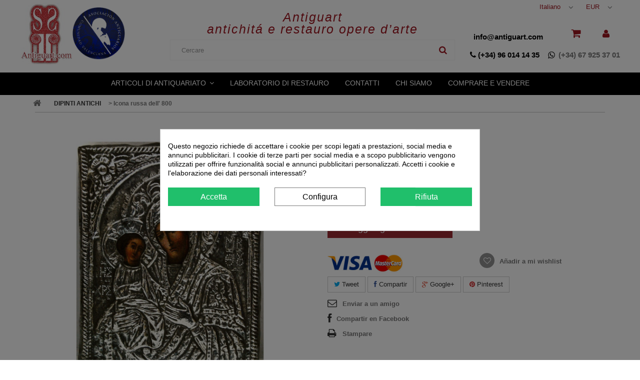

--- FILE ---
content_type: text/html; charset=utf-8
request_url: https://www.antiguart.com/it/dipinti-antichi/507-icona-rusa-del-siglo-xix.html
body_size: 31299
content:
<!DOCTYPE HTML>
<!--[if lt IE 7]> <html class="no-js lt-ie9 lt-ie8 lt-ie7 " lang="it"><![endif]-->
<!--[if IE 7]><html class="no-js lt-ie9 lt-ie8 ie7" lang="it"><![endif]-->
<!--[if IE 8]><html class="no-js lt-ie9 ie8" lang="it"><![endif]-->
<!--[if gt IE 8]> <html class="no-js ie9" lang="it"><![endif]-->
<html lang="it">
	<head>
        
        <script>(function(w,d,s,l,i){w[l]=w[l]||[];w[l].push({'gtm.start':

                    new Date().getTime(),event:'gtm.js'});var f=d.getElementsByTagName(s)[0],

                j=d.createElement(s),dl=l!='dataLayer'?'&l='+l:'';j.async=true;j.src=

                'https://www.googletagmanager.com/gtm.js?id='+i+dl;f.parentNode.insertBefore(j,f);

            })(window,document,'script','dataLayer','GTM-PFVWHHNF');</script>

        
		<meta charset="utf-8" />
		<title>Icona russa dell&#039; 800</title>
		<meta name="description" content="Antica Icona russa dell&#039; 800 tempera e argento in vendita" />
		<meta name="generator" content="PrestaShop" />
		<meta name="robots" content="index,follow" />
		<meta name="viewport" content="width=device-width, minimum-scale=0.25, maximum-scale=1.0, initial-scale=1.0" /> 
		<meta name="apple-mobile-web-app-capable" content="yes" /><meta name='cookiesplus-added' content='true'><script data-keepinline='true'>let cookiesplusCookieValue=null;if(window.cookiesplus_debug){debugger;}
for(let cookie of document.cookie.split(';')){let[cookieName,value]=cookie.trim().split('=');if(cookieName==='cookiesplus'){cookiesplusCookieValue=decodeURIComponent(value);break;}}
if(cookiesplusCookieValue===null){console.log('%ccookiesplus cookie doesn\'t exist','background: red; color: white');throw new Error('cookiesplus cookie not found');}
try{cookiesplusCookieValue=JSON.parse(cookiesplusCookieValue);}catch(e){console.error('Failed to parse cookiesplus cookie value',e);throw new Error('Invalid cookiesplus cookie value');}
const defaultConsents={'ad_storage':false,'ad_user_data':false,'ad_personalization':false,'analytics_storage':false,'functionality_storage':false,'personalization_storage':false,'security_storage':false,};Object.keys(defaultConsents).forEach(function(key){window[key]=false;});if(cookiesplusCookieValue&&cookiesplusCookieValue.consents){const cookiesplusConsents=Object.keys(cookiesplusCookieValue.consents).filter(v=>v.startsWith('cookiesplus-finality'));cookiesplusConsents.forEach(function(key){const consent_type=cookiesplusCookieValue.consent_mode?.[key]?.consent_type;if(typeof cookiesplusCookieValue.consents!=='undefined'&&typeof cookiesplusCookieValue.consents[key]!=='undefined'&&cookiesplusCookieValue.consents[key]==='on'&&consent_type){Object.entries(consent_type).forEach(([innerKey,value])=>{if(value){window[innerKey]=true;}});}});}
window.dataLayer=window.dataLayer||[];function gtag(){dataLayer.push(arguments);}
gtag('consent','default',{'ad_storage':'denied','ad_user_data':'denied','ad_personalization':'denied','analytics_storage':'denied','functionality_storage':'denied','personalization_storage':'denied','security_storage':'denied','wait_for_update':500});gtag('consent','update',{'ad_storage':window.ad_storage?'granted':'denied','ad_user_data':window.ad_user_data?'granted':'denied','ad_personalization':window.ad_personalization?'granted':'denied','analytics_storage':window.analytics_storage?'granted':'denied','functionality_storage':window.functionality_storage?'granted':'denied','personalization_storage':window.personalization_storage?'granted':'denied','security_storage':window.security_storage?'granted':'denied',});if(cookiesplusCookieValue.consent_mode){if(cookiesplusCookieValue.consent_mode['url_passthrough']!==undefined){gtag('set','url_passthrough',cookiesplusCookieValue.consent_mode['url_passthrough']);}
if(cookiesplusCookieValue.consent_mode['ads_data_redaction']!==undefined){gtag('set','ads_data_redaction',cookiesplusCookieValue.consent_mode['ads_data_redaction']);}}</script> 
		<link rel="icon" type="image/vnd.microsoft.icon" href="/img/favicon.ico?1767553546" />
		<link rel="shortcut icon" type="image/x-icon" href="/img/favicon.ico?1767553546" />
			<link rel="stylesheet" href="/themes/theme984/css/global.css?1" media="all" />
			<link rel="stylesheet" href="/themes/theme984/css/autoload/highdpi.css?1" media="all" />
			<link rel="stylesheet" href="/themes/theme984/css/autoload/responsive.css?1" media="all" />
			<link rel="stylesheet" href="/themes/theme984/css/autoload/responsive-tables.css?1" media="all" />
			<link rel="stylesheet" href="/themes/theme984/css/autoload/uniform.default.css?1" media="all" />
			<link rel="stylesheet" href="/js/jquery/plugins/fancybox/jquery.fancybox.css?1" media="all" />
			<link rel="stylesheet" href="/themes/theme984/css/product.css?1" media="all" />
			<link rel="stylesheet" href="/themes/theme984/css/print.css?1" media="print" />
			<link rel="stylesheet" href="/js/jquery/plugins/bxslider/jquery.bxslider.css?1" media="all" />
			<link rel="stylesheet" href="/modules/socialsharing/css/socialsharing.css?1" media="all" />
			<link rel="stylesheet" href="/themes/theme984/css/modules/blockbanner/blockbanner.css?1" media="all" />
			<link rel="stylesheet" href="/themes/theme984/css/modules/blockcart/blockcart.css?1" media="all" />
			<link rel="stylesheet" href="/themes/theme984/css/modules/blockcategories/blockcategories.css?1" media="all" />
			<link rel="stylesheet" href="/themes/theme984/css/modules/blockcurrencies/blockcurrencies.css?1" media="all" />
			<link rel="stylesheet" href="/themes/theme984/css/modules/blocklanguages/blocklanguages.css?1" media="all" />
			<link rel="stylesheet" href="/themes/theme984/css/modules/blockcontact/blockcontact.css?1" media="all" />
			<link rel="stylesheet" href="/themes/theme984/css/modules/blocknewsletter/blocknewsletter.css?1" media="all" />
			<link rel="stylesheet" href="/themes/theme984/css/modules/blocksearch/blocksearch.css?1" media="all" />
			<link rel="stylesheet" href="/js/jquery/plugins/autocomplete/jquery.autocomplete.css?1" media="all" />
			<link rel="stylesheet" href="/themes/theme984/css/product_list.css?1" media="all" />
			<link rel="stylesheet" href="/themes/theme984/css/modules/blocktags/blocktags.css?1" media="all" />
			<link rel="stylesheet" href="/themes/theme984/css/modules/blockuserinfo/blockuserinfo.css?1" media="all" />
			<link rel="stylesheet" href="/themes/theme984/css/modules/blockviewed/blockviewed.css?1" media="all" />
			<link rel="stylesheet" href="/themes/theme984/css/modules/themeconfigurator/css/hooks.css?1" media="all" />
			<link rel="stylesheet" href="/themes/theme984/css/modules/blockwishlist/blockwishlist.css?1" media="all" />
			<link rel="stylesheet" href="/modules/sendtoafriend/sendtoafriend.css?1" media="all" />
			<link rel="stylesheet" href="/themes/theme984/css/modules/blockpermanentlinks/blockpermanentlinks.css?1" media="all" />
			<link rel="stylesheet" href="/themes/theme984/css/modules/favoriteproducts/favoriteproducts.css?1" media="all" />
			<link rel="stylesheet" href="/modules/blockinstantnewsletter/css/blockinstantnewsletter.css?1" media="all" />
			<link rel="stylesheet" href="/modules/blockleoblogs/blockleoblogs.css?1" media="all" />
			<link rel="stylesheet" href="/modules/blocknewsplus/views/css/blocknewsplus.css?1" media="all" />
			<link rel="stylesheet" href="/themes/theme984/css/modules/blocktopmenu/css/blocktopmenu.css?1" media="all" />
			<link rel="stylesheet" href="/themes/theme984/css/modules/blocktopmenu/css/superfish-modified.css?1" media="all" />
			<link rel="stylesheet" href="/modules/iqitmegamenu/views/css/front.css?1" media="all" />
			<link rel="stylesheet" href="/modules/iqitmegamenu/views/css/iqitmegamenu_s_1.css?1" media="all" />
			<link rel="stylesheet" href="/modules/cookiesplus/views/css/cookiesplus.css?1" media="all" />
			<link rel="stylesheet" href="/modules/cookiesplus/views/css/cookiesplus-material-icons.css?1" media="all" />
			<link rel="stylesheet" href="/modules/redsys/views/css/redsys.css?1" media="all" />
			<link rel="stylesheet" href="/modules/blockreinsurance/style.css?1" media="all" />
	
        <script type="text/javascript">
var CUSTOMIZE_TEXTFIELD = 1;
var C_P_CMS_PAGE = 0;
var C_P_CONSENT_DOWNLOAD = 'https://www.antiguart.com/it/module/cookiesplus/front';
var C_P_COOKIE_CONFIG = {"1":{"cookies":[{"name":"cookiesplus"},{"name":"PrestaShop-#"}]},"3":{"consent_type":{"analytics_storage":"true"},"firingEvent":"granted"}};
var C_P_COOKIE_VALUE = '{}';
var C_P_DATE = '2026-01-20 08:48:54';
var C_P_DISPLAY_AGAIN = 0;
var C_P_DOMAIN = '.antiguart.com';
var C_P_EXPIRY = 365;
var C_P_FINALITIES_COUNT = 2;
var C_P_NOT_AVAILABLE_OUTSIDE_EU = 1;
var C_P_OVERLAY = '1';
var C_P_OVERLAY_OPACITY = '0.5';
var C_P_REFRESH = 0;
var FancyboxI18nClose = 'Chiudere';
var FancyboxI18nNext = 'Il prossimo';
var FancyboxI18nPrev = 'Precedente';
var PS_CATALOG_MODE = false;
var PS_COOKIE_SAMESITE = 'Lax';
var PS_COOKIE_SECURE = 1;
var added_to_wishlist = 'Añadido a su lista de deseos.';
var ajaxsearch = true;
var allowBuyWhenOutOfStock = false;
var attribute_anchor_separator = '-';
var attributesCombinations = [];
var availableLaterValue = '';
var availableNowValue = '';
var baseDir = 'https://www.antiguart.com/';
var baseUri = 'https://www.antiguart.com/';
var blocksearch_type = 'top';
var contentOnly = false;
var currencyBlank = 1;
var currencyFormat = 2;
var currencyRate = 1;
var currencySign = '€';
var currentDate = '2026-01-20 08:48:54';
var customizationFields = false;
var customizationIdMessage = 'Personalizzazione #';
var default_eco_tax = 0;
var delete_txt = 'Cancellare';
var displayPrice = 0;
var doesntExist = 'This combination does not exist for this product. Please select another combination.';
var doesntExistNoMore = 'questo prodotto non è più disponibile';
var doesntExistNoMoreBut = 'con questi attributi ma è disponibile con gli altri.';
var ecotaxTax_rate = 0;
var favorite_products_id_product = 507;
var favorite_products_url_add = 'https://www.antiguart.com/it/module/favoriteproducts/actions?process=add';
var favorite_products_url_remove = 'https://www.antiguart.com/it/module/favoriteproducts/actions?process=remove';
var fieldRequired = 'Please fill in all the required fields before saving your customization.';
var freeProductTranslation = 'Gratuito!';
var freeShippingTranslation = 'Spedizione gratuita!';
var generated_date = 1768895334;
var group_reduction = 0;
var idDefaultImage = 3290;
var id_lang = 3;
var id_product = 507;
var img_dir = 'https://www.antiguart.com/themes/theme984/img/';
var img_prod_dir = 'https://www.antiguart.com/img/p/';
var img_ps_dir = 'https://www.antiguart.com/img/';
var instantsearch = true;
var iqitmegamenu_swwidth = true;
var isGuest = 0;
var isLogged = 0;
var jqZoomEnabled = false;
var loggin_required = 'Devi essere autenticato per gestire la tua lista desideri.';
var maxQuantityToAllowDisplayOfLastQuantityMessage = 3;
var minimalQuantity = 1;
var mywishlist_url = 'https://www.antiguart.com/it/module/blockwishlist/mywishlist';
var noTaxForThisProduct = false;
var oosHookJsCodeFunctions = [];
var page_name = 'product';
var priceDisplayMethod = 0;
var priceDisplayPrecision = 2;
var productAvailableForOrder = true;
var productBasePriceTaxExcluded = 347.107438;
var productColumns = '2';
var productHasAttributes = false;
var productPrice = 420;
var productPriceTaxExcluded = 347.107438;
var productPriceWithoutReduction = 420;
var productReference = '526';
var productShowPrice = true;
var productUnitPriceRatio = 0;
var product_specific_price = [];
var quantitiesDisplayAllowed = false;
var quantityAvailable = 0;
var quickView = true;
var reduction_percent = 0;
var reduction_price = 0;
var removingLinkText = 'rimuovere questo prodotto dal mio carrello';
var roundMode = 2;
var search_url = 'https://www.antiguart.com/it/buscar';
var sharing_img = 'https://www.antiguart.com/3290/icona-rusa-del-siglo-xix.jpg';
var sharing_name = 'Icona russa dell\' 800';
var sharing_url = 'https://www.antiguart.com/it/dipinti-antichi/507-icona-rusa-del-siglo-xix.html';
var specific_currency = false;
var specific_price = 0;
var static_token = '647cd7f60c0f0ed2670aa826a0b7b0ee';
var stf_msg_error = 'Su email no ha podido ser enviado. Por favor, compruebe la dirección de correo electrónico e inténtelo de nuevo.';
var stf_msg_required = 'No ha rellenado los campos obligatorios';
var stf_msg_success = 'Tu e-mail ha sido enviado con éxito';
var stf_msg_title = 'Enviar a un amigo';
var stf_secure_key = 'e3e7ee652905024322015649f13f3829';
var stock_management = 1;
var taxRate = 21;
var token = '647cd7f60c0f0ed2670aa826a0b7b0ee';
var uploading_in_progress = 'Caricamento in corso, si prega di essere paziente.';
var usingSecureMode = true;
var wishlistProductsIds = false;
</script>

        <script type="text/javascript" src="/js/jquery/jquery-1.11.0.min.js"></script>
        <script type="text/javascript" src="/js/jquery/jquery-migrate-1.2.1.min.js"></script>
        <script type="text/javascript" src="/js/jquery/plugins/jquery.easing.js"></script>
        <script type="text/javascript" src="/js/tools.js"></script>
        <script type="text/javascript" src="/themes/theme984/js/global.js"></script>
        <script type="text/javascript" src="/themes/theme984/js/autoload/10-bootstrap.min.js"></script>
        <script type="text/javascript" src="/themes/theme984/js/autoload/15-jquery.total-storage.min.js"></script>
        <script type="text/javascript" src="/themes/theme984/js/autoload/15-jquery.uniform-modified-pts.js"></script>
        <script type="text/javascript" src="/js/jquery/plugins/fancybox/jquery.fancybox.js"></script>
        <script type="text/javascript" src="/js/jquery/plugins/jquery.idTabs.js"></script>
        <script type="text/javascript" src="/js/jquery/plugins/jquery.scrollTo.js"></script>
        <script type="text/javascript" src="/js/jquery/plugins/jquery.serialScroll.js"></script>
        <script type="text/javascript" src="/js/jquery/plugins/bxslider/jquery.bxslider.js"></script>
        <script type="text/javascript" src="/themes/theme984/js/product.js"></script>
        <script type="text/javascript" src="/modules/socialsharing/js/socialsharing.js"></script>
        <script type="text/javascript" src="/themes/theme984/js/modules/blockcart/ajax-cart.js"></script>
        <script type="text/javascript" src="/themes/theme984/js/tools/treeManagement.js"></script>
        <script type="text/javascript" src="/themes/theme984/js/modules/blocknewsletter/blocknewsletter.js"></script>
        <script type="text/javascript" src="/js/jquery/plugins/autocomplete/jquery.autocomplete.js"></script>
        <script type="text/javascript" src="/themes/theme984/js/modules/blocksearch/blocksearch.js"></script>
        <script type="text/javascript" src="/themes/theme984/js/modules/blockwishlist/js/ajax-wishlist.js"></script>
        <script type="text/javascript" src="/themes/theme984/js/modules/sendtoafriend/sendtoafriend.js"></script>
        <script type="text/javascript" src="/modules/favoriteproducts/favoriteproducts.js"></script>
        <script type="text/javascript" src="/modules/blockinstantnewsletter/js/blockinstantnewsletter.js"></script>
        <script type="text/javascript" src="/modules/ganalytics/views/js/GoogleAnalyticActionLib.js"></script>
        <script type="text/javascript" src="/modules/blocknewsplus/views/js/blocknewsplus.js"></script>
        <script type="text/javascript" src="/themes/theme984/js/modules/blocktopmenu/js/hoverIntent.js"></script>
        <script type="text/javascript" src="/themes/theme984/js/modules/blocktopmenu/js/superfish-modified.js"></script>
        <script type="text/javascript" src="/themes/theme984/js/modules/blocktopmenu/js/blocktopmenu.js"></script>
        <script type="text/javascript" src="/modules/iqitmegamenu/views/js/classie.js"></script>
        <script type="text/javascript" src="/modules/iqitmegamenu/views/js/front_horizontal.js"></script>
        <script type="text/javascript" src="/modules/iqitmegamenu/views/js/front_vertical.js"></script>
        <script type="text/javascript" src="/modules/iqitmegamenu/views/js/front_sticky.js"></script>
        <script type="text/javascript" src="/modules/iqitmegamenu/views/js/mlpushmenu.js"></script>
        <script type="text/javascript" src="/modules/cookiesplus/views/js/cookiesplus-front.js"></script>
        <script type="text/javascript" src="/modules/redsys/views/js/front17.js"></script>
        

		
<!-- Magic Zoom Plus Prestashop module version v5.9.18 [v1.6.78:v5.2.9] -->
<script type="text/javascript">window["mgctlbx$Pltm"] = "Prestashop";</script>
<link type="text/css" href="/modules/magiczoomplus/views/css/magiczoomplus.css" rel="stylesheet" media="screen" />
<link type="text/css" href="/modules/magiczoomplus/views/css/magiczoomplus.module.css" rel="stylesheet" media="screen" />
<script type="text/javascript" src="/modules/magiczoomplus/views/js/magiczoomplus.js"></script>
<script type="text/javascript" src="/modules/magiczoomplus/views/js/magictoolbox.utils.js"></script>
<script type="text/javascript">
	var mzOptions = {
		'zoomWidth':'auto',
		'zoomHeight':'auto',
		'zoomPosition':'right',
		'zoomDistance':15,
		'selectorTrigger':'click',
		'transitionEffect':true,
		'lazyZoom':false,
		'rightClick':false,
		'zoomMode':'zoom',
		'zoomOn':'hover',
		'upscale':true,
		'smoothing':true,
		'variableZoom':false,
		'zoomCaption':'off',
		'expand':'window',
		'expandZoomMode':'zoom',
		'expandZoomOn':'click',
		'expandCaption':true,
		'closeOnClickOutside':true,
		'cssClass':'',
		'hint':'once',
		'textHoverZoomHint':'Hover to zoom',
		'textClickZoomHint':'Click to zoom',
		'textExpandHint':'Click to expand',
		'textBtnClose':'Close',
		'textBtnNext':'Next',
		'textBtnPrev':'Previous'
	}
</script>
<script type="text/javascript">
	var mzMobileOptions = {
		'zoomMode':'off',
		'textHoverZoomHint':'Touch to zoom',
		'textClickZoomHint':'Double tap to zoom',
		'textExpandHint':'Tap to expand'
	}
</script>
<script type="text/javascript" src="/modules/magiczoomplus/views/js/common.js"></script>
<script type="text/javascript">
    var isPrestaShop15x = true;
    var isPrestaShop1541 = true;
    var isPrestaShop156x = true;
    var isPrestaShop16x = true;
    var isPrestaShop17x = false;
    var mEvent = 'click';
    var originalLayout = true;
    var m360AsPrimaryImage = true && (typeof(window['Magic360']) != 'undefined');
    var useMagicScroll = false;
    var scrollItems = 3;
    var isProductMagicZoomReady = false;
    var allowHighlightActiveSelectorOnUpdate = true;
    mzOptions['onZoomReady'] = function(id) {
        //console.log('MagicZoomPlus onZoomReady: ', id);
        if (id == 'MagicZoomPlusImageMainImage') {
            isProductMagicZoomReady = true;
        }
    }
    mzOptions['onUpdate'] = function(id, oldA, newA) {
        //console.log('MagicZoomPlus onUpdate: ', id);
        if (allowHighlightActiveSelectorOnUpdate) {
            mtHighlightActiveSelector(newA);
        }
        allowHighlightActiveSelectorOnUpdate = true;
    }


</script>
<script type="text/javascript" src="/modules/magiczoomplus/views/js/product.js"></script>

<script type="text/javascript" src="/modules/magiczoomplus/views/js/switch.js"></script>
<meta property="og:type" content="product" />
<meta property="og:url" content="https://www.antiguart.com/it/dipinti-antichi/507-icona-rusa-del-siglo-xix.html" />
<meta property="og:title" content="Icona russa dell&#039; 800" />
<meta property="og:site_name" content="ANTIGUART antigüedades y restauración" />
<meta property="og:description" content="Antica Icona russa dell&#039; 800 tempera e argento in vendita" />
<meta property="og:image" content="https://www.antiguart.com/3290-large_default/icona-rusa-del-siglo-xix.jpg" />
<meta property="product:pretax_price:amount" content="347.11" />
<meta property="product:pretax_price:currency" content="EUR" />
<meta property="product:price:amount" content="420" />
<meta property="product:price:currency" content="EUR" />
<meta property="product:weight:value" content="2.500000" />
<meta property="product:weight:units" content="kg" />

			<script type="text/javascript">
				(window.gaDevIds=window.gaDevIds||[]).push('d6YPbH');
				(function(i,s,o,g,r,a,m){i['GoogleAnalyticsObject']=r;i[r]=i[r]||function(){
				(i[r].q=i[r].q||[]).push(arguments)},i[r].l=1*new Date();a=s.createElement(o),
				m=s.getElementsByTagName(o)[0];a.async=1;a.src=g;m.parentNode.insertBefore(a,m)
				})(window,document,'script','//www.google-analytics.com/analytics.js','ga');
				ga('create', 'UA-69805642-1', 'auto');
				ga('require', 'ec');</script>

<script src='https://www.google.com/recaptcha/api.js?hl=es'></script><!-- Enable Facebook Pixels -->
<script>
var pp_price_precision = 2
facebookpixelinit(20);
function facebookpixelinit(tries) {
    if (typeof fbq == 'undefined') {
        !function(f,b,e,v,n,t,s){if(f.fbq)return;n=f.fbq=function(){n.callMethod?n.callMethod.apply(n,arguments):n.queue.push(arguments)};if(!f._fbq)f._fbq=n;n.push=n;n.loaded=!0;n.version='2.0';n.queue=[];t=b.createElement(e);t.async=!0;t.src=v;s=b.getElementsByTagName(e)[0];s.parentNode.insertBefore(t,s)}(window,document,'script','https://connect.facebook.net/en_US/fbevents.js');
        
                fbq('init', '1196287547408004');
        
                
        // Code to avoid multiple pixels call
        // Used to make it compatible with onepagecheckout
        if (typeof window.fbq_pageview == 'undefined') {
            console.log('Header initialized');
            fbq('track', 'PageView');
            window.fbq_pageview = 1;
        }
    } else if (typeof fbq == 'function' && typeof window.fbq_pageview == 'undefined') {
        
                    fbq('init', '1196287547408004');
        
                
        fbq('track', 'PageView');
    } else {
        if (tries > 0) {
            setTimeout(function() { facebookpixelinit(tries-1); }, 200);
        } else {
            console.log('Failed to load the Facebook Pixel');
        }
    }
}
</script>

<!-- End Enable Facebook Pixels --><!-- Add To cart Pixel Call -->

<script type="text/javascript">
fctp_addToCart(10);
function fctp_addToCart(max_tries) {
    if (typeof jQuery == 'undefined' || typeof fbq != 'function') {
        setTimeout(function() {fctp_addToCart(max_tries-1)},250);
    } else {
        jQuery(document).ready(function($) {
            var sent = false;
            var values = '';
            
                                                
            if ($("#add_to_cart button, #add_to_cart a, #add_to_cart input").length > 0) {
                $(document).on('mousedown', '#add_to_cart button, #add_to_cart a, #add_to_cart input', function(e){
                    pixelCall(getpixelvalue($(this)));
                });
            } else {
                if ($('#add-to-cart-or-refresh button.add-to-cart').length != 0) {
                    $(document).on('mousedown', '#add-to-cart-or-refresh button.add-to-cart', function(e){
                        pixelCall(getpixelvalue($(this)));
                    });
                } else if ($("button#add_to_cart").length == 1) {
                    $(document).on('mousedown', '#add_to_cart', function() {
                        pixelCall(getpixelvalue($(this)));
                    });
                    $(document).on('mousedown', "button#add_to_cart", function(e){
                        pixelCall(getpixelvalue($(this)));
                    });
                } else {
                    // Last resort
                    if ($('.ajax_add_to_cart_button').length > 0) {
                        $(document).on('click', '.ajax_add_to_cart_button', function(e) {
                            pixelCall(getpixelvalueslist($(this)));
                        });
                        $(document).on('mousedown', '.ajax_add_to_cart_button', function(e){
                            pixelCall(getpixelvalue($(this)));
                        });
        
                    } else {
                        // 1.7 Versions
                        if ($('button.add-to-cart').length != 0) {
                            $(document).on('click', 'button.add-to-cart', function(e){
                                pixelCall(getpixelvalueslist17($(this)));
                            });
                        } else {
                            console.log('AddToCart not found, customizations may be needed');
                        }
                    }
                }
            }
            
                        
            // 1.5.X versions
            $("#add_to_cart input").click(function() { 
                pixelCall(getpixelvalue($(this)));
            });
            function pixelCall(values) {
        
                if (sent == false) {
                    fbq('track', 'AddToCart',values);
                    console.log('addToCart Event Registered');
                    sent = true;
                    // Enable again the addToCart event
                    setTimeout(function() { sent = false; }, 1000);
                }
        
            }
            function getpixelvalueslist(object) {
                var iv = 0;
                if (typeof productPrice != 'undefined') {
                    iv = productPrice;
                } else {
                    iv = getPriceRecursive(6, object, false);
                    if (iv === false) {
                        iv = null;
                    }
                }
                productname = getNameRecursive(6, object);
                if (typeof productname === 'undefined' || productname === false) {
                    // Last try only for Product page
                    productname = $("#bigpic").attr('title');
                }
                if (typeof id_product === 'undefined' || id_product === null) {
                    id_product = object.data('idProduct');
                }
                if (typeof id_product === 'undefined' || id_product === null) {
                    id_product = object.closest('article').data('idProduct');
                }
                if (typeof id_product === 'undefined' || id_product === null) {
                    id_product = gup('id_product',object.attr('href'));
                }
                if (typeof id_product === 'undefined' || id_product === null) {
                    id_product = $('.primary_block').find('input[name="id_product"]').val();
                }
                if (typeof id_product === 'undefined' || id_product === null) {
                    id_product = object.closest('form').find('input[name="id_product"]').val();
                }
                values = {
                    content_name : productname,
                    
                                        content_category: 'Inicio > Dipinti Antichi',
                                        
                    value: iv,
                    currency: 'EUR',
        
                            content_ids : [''+ id_product],
                    content_type: 'product',
                            product_catalog_id :  '363285868268740',
                        
                };
                return values;
            }

            // for 1.7 version
            function getpixelvalueslist17(object) {
                // Navigate untill we find the product container
                if (object.parents('.product-miniature').length > 0) {
                    object = object.parents('.product-miniature').first();
                } else {
                    object = object.parents('.row').first();
                }
                var iv = 0;
                if (typeof productPrice != 'undefined') {
                    iv = productPrice;
                } else {
                    var priceObj = '';
                    if (object.find('.current-price span').length > 0) {
                        priceObj = object.find('.current-price span').first();
                    } else if (object.find('span.product-price').length > 0) {
                        priceObj = object.find('span.product-price').first();
                    } else if (object.find('span.price').length > 0) {
                        priceObj = object.find('span.price').first();
                    }
                    if (priceObj != '') {
                        if (typeof priceObj.attr('content') != 'undefined') {
                            e = priceObj.attr('content');
                            iv = getPriceFromContent(e);
                        } else {
                            iv = priceObj.text().replace(/\D/g,'');
                            iv = (parseFloat(iv)/100).toFixed(pp_price_precision);
                            //iv = iv.slice(0,-2)+'.'+ iv.slice((iv.slice(0,-2).length));
                        }
                    } else {
                        console.log('Could not find the product price, contact the module developer for a customization');
                    }
                }
                if (object.find('[itemprop="name"]').length > 0) {
                    productname = object.find('[itemprop="name"]').text();
                } else if (object.find('.product-title').length > 0) {
                    productname = object.find('.product-title').first().html();
                } else {
                    productname = object.find('h1').first().html();
                }
                id_product = getIdProduct(object);
                values = {
                    content_name : productname,
                    
                                        content_category: 'Inicio > Dipinti Antichi',
                                        
                    value: iv,
                    //currency: object.find('meta[itemprop="priceCurrency"]').attr('content'),
                    currency: 'EUR',
        
                            content_ids : [id_product],
                    content_type: 'product',
                            product_catalog_id :  '363285868268740',
                        
                };
                return values;
            }
            
            function getPriceRecursive(tries, object, withdecimals)
            {
                console.log(object);
                var res = '';
                if (object.parent().find('.price:eq(0)').length > 0) {
                    res = object.parent().find('.price:eq(0)').text().replace(/\D/g,'');
                } else if (object.parent().find('[itemprop="price"]').length > 0) {
                    res = object.parent().find('[itemprop="price"]');
                    if (typeof res.attr('content') !== 'undefined') {
                        res = res.attr('content');
                        if (withdecimals === true) {
                            res = res.slice(0,-(pp_price_precision))+'.'+ res.slice((res.slice(0,-(pp_price_precision)).length));
                        }
                    } else {
                        res = res.text().replace(/\D/g,'');
                    }
                } else {
                    if (tries > 0) {
                        res = getPriceRecursive(tries-1, object.parent(), withdecimals);
                    } else {
                        return false;
                    }
                }
                if (res != '') {
                    return res;
                }
            }
            function getNameRecursive(tries, object)
            {
                var res = '';
                if (object.parent().find('.product-name, itemprop[name]').length > 0) {
                    res = object.parent().find('.product-name, itemprop[name]').first().text().trim();
                } else {
                    if (tries > 0) {
                        res = getNameRecursive(tries-1, object.parent());
                    } else {
                        return false;
                    }
                }
                if (res != '') {
                    return res;
                }
            }
            function getIdProduct(object)
            {
                if (typeof object.data('id_product') !== 'undefined') {
                    //console.log('data');
                    return object.data('id_product');
                } else if (object.find('[name="id_product"]').length > 0) {
                    //console.log('name');
                    return object.find('input[name="id_product"]').first().val();
                } else if (object.find('input#product_page_product_id').length > 0) {
                    //console.log('other');
                    return object.find('input#product_page_product_id').val();
                } else if (object.closest('form').length > 0 && object.closest('form').find('input[name="id_product"]').length > 0) {
                    return object.closest('form').find('input[name="id_product"]').val();
                } else {
                    console.log('Could not find the product ID in the products list, contact the developer to ask for further assistance');
                    return '';
                }
            }
            function getpixelvalue(object) {
                var productname = '';
                var iv = getProductPrice(object);
                console.log("Product price: ");
                console.log(iv);

                if (typeof object.parents('.ajax_block_product').find('.product-name:eq(0)').attr('title') != 'undefined') {
                    productname = object.parents('.ajax_block_product').find('.product-name:eq(0)').attr('title');
                } else if ($("#bigpic").length > 0) {
                    productname = $("#bigpic").attr('title');
                } else if (object.parents('.row').first().find('h1').length > 0) {
                    productname = object.parents('.row').first().find('h1').first().html();
                } else {
                    productname = object.parents('.primary_block').find('h1').first().html();
                    object = object.parents('.primary_block');
                }
                
                                var id_product = 0;
                if ($("#buy_block").find("input[name=id_product]:eq(0)").length > 0) {
                    id_product = $("#buy_block").find("input[name=id_product]:eq(0)").val()
                } else if ($("#add-to-cart-or-refresh").find("input[name=id_product]:eq(0)").length  > 0) {
                    id_product = $("#add-to-cart-or-refresh").find("input[name=id_product]:eq(0)").val();
                } else {
                    console.log('Could not locate the Product ID: Contact the module developer for assistenace');
                }
                                
                values = {
                    content_name : productname,
                    
                                        content_category: 'Inicio > Dipinti Antichi',
                                        
                    value: iv,
                    currency: 'EUR',
        
                                        content_type : 'product',
                content_ids : [id_product],
                                            product_catalog_id :  '363285868268740',
                        
                };
                return values;
            }
            function getProductPrice(object) {
                if (object.parents('#center_column').find('#our_price_display:eq(0)').length > 0) {
                    return getPriceFromElement(object.parents('#center_column').find('#our_price_display:eq(0)'));
                } else if (object.parents('#center_column').find('.price:eq(0)').length > 0) {
                    return  getPriceFromElement(object.parents('#center_column').find('.price:eq(0)'));
                } else if ($('#our_price_display:eq(0)').length > 0) {
                    return  getPriceFromElement($('#our_price_display:eq(0)'));
                } else if (typeof productPrice !== 'undefined') {
                    return  productPrice;
                } else if (object.parents('.pb-right-column').find('.product-price').length > 0){
                    return  getPriceFromElement(object.parents('.pb-right-column').find('.product-price').first());
                } else if (object.parents('.pb-right-column').find('.current-price span').first().length > 0){
                    return  getPriceFromElement(object.parents('.pb-right-column').find('.current-price span').first());
                } else if (object.parents('.row').first().find('.current-price span').length > 0){
                    return  getPriceFromElement(object.parents('.row').first().find('.current-price span'));
                } else if (object.parents('.product-information').first().find('span.product-price').length > 0) {
                    e = getPriceFromElement(object.parents('.product-information').first().find('span.product-price').first());
                } else if ($('.product-info-row .product-price').length > 0) {
                    return  getPriceFromElement($('.product-info-row .product-price'));
                } else if ($('#product .product-price').length > 0) {
                    return  getPriceFromElement($('#product .product-price'));
                };
            }
            function getPriceFromElement(e)
            {
                if (typeof e.attr('content') !== 'undefined') {
                    return getPriceFromContent(e.attr('content'));
                } else {
                    iv = e.text().replace(/\D/g,'');
                    return formatPrice(iv);
                }
            }
            function getPriceFromContent(e)
            {
                if (e.indexOf('.') !== -1) {
                    return parseFloat(e).toFixed(pp_price_precision);
                } else {
                    return parseFloat(e);
                }
            }
            function formatPrice(e)
            {
                e = parseFloat(e);
                if (e % Math.pow(10, pp_price_precision) === 0) {
                    return (e / Math.pow(10, pp_price_precision)).toFixed(pp_price_precision);
                } else {
                    return parseFloat(e);
                }
            }
            function gup( name, url ) {
                if (!url) url = location.href;
                name = name.replace(/[\[]/,"\\\[").replace(/[\]]/,"\\\]");
                var regexS = "[\\?&]"+name+"=([^&#]*)";
                var regex = new RegExp( regexS );
                var results = regex.exec( url );
                return results == null ? null : results[1];
            }
            function init_cust_add_to_cart(tries)
            {
                
                if ($('').length > 0 || tries == 0) {
                    $(document).on('click mousedown', '', function() {
                        console.log('Custom Add To Cart clicked');
                        pixelCall(getpixelvalueslist($(this)));
                    });
                
                } else {
                    setTimeout(function() { init_cust_add_to_cart(tries-1) }, 250);
                }
            }
        });
    }
}
</script>

<!-- End Add to cart pixel call -->    <!-- Registration Pixel Call -->
    <script type="text/javascript">
    fctp_addToWishlist(10);
    var fctp_wishlist_act = false;
    function fctp_addToWishlist(max_tries) {
        if (typeof jQuery == 'undefined' || typeof fbq != 'function') {
            setTimeout(function() { fctp_addToWishlist(max_tries-1); },250);
        } else {
            jQuery(document).ready(function() {
                if ($("#wishlist_button").length > 0) {
                    console.log('Has length');
                    $("#wishlist_button").click(function(e) {
                        console.log('click');
                        trackWishlist();
                    });
                }
                if ($("#wishlist_button_nopop").length > 0) {
                    $("#wishlist_button_nopop").click(function(e) {
                        trackWishlist();
                    });
                }
                if ($(".addToWishlist").length > 0) {
                    $(".addToWishlist").click(function(e) {
                        trackWishlist();
                    });
                }
                if ($(".btn-iqitwishlist-add").length > 0) {
                    $(".btn-iqitwishlist-add").click(function(e) {
                        trackWishlist();
                    });
                }
                function trackWishlist() {
                    if (fctp_wishlist_act == false) {
                        fbq('track', 'AddToWishlist', {
                            value: 1,
                            currency: 'EUR',
                        });
                        // Prevent duplicates
                        fctp_wishlist_act = true;
                        setTimeout(function() { fctp_wishlist_act = false; }, 500);
                        
                    }
                }
            });
        }
    }
    </script>
    <!-- End Registration Pixel Call --><!-- Facebook View Content Track -->

<script type="text/javascript">
var combination = '';
fctp_viewContent(10);
function fctp_viewContent(max_tries) {
    if (typeof jQuery == 'undefined' || typeof fbq != 'function') {
        setTimeout(function() {fctp_viewContent(max_tries-1)},500);
    } else {
        $(document).ready(function() {  
            if ($("#idCombination").length == 1) {
                combination = $("#idCombination").val();
                MutationObserver = window.MutationObserver || window.WebKitMutationObserver;
                
                var observer = new MutationObserver(function(mutations, observer) {
                    // fired when a mutation occurs
                    var combi = $("#idCombination").val();
                    if (combination != combi) {
                        combination = combi;
                        trackViewContent();
                    }
                });
                
                // define what element should be observed by the observer
                // and what types of mutations trigger the callback
                observer.observe(document.getElementById("idCombination"), {
                  subtree: true,
                  attributes: true
                  //...
                });
                $("#idCombination").change(function() {
                    console.log('changed');
        
                });
            }

        trackViewContent();
        function trackViewContent() {
            fbq('track', 'ViewContent', {
                content_name : 'Icona russa dell' 800',
                
                                content_category: 'Inicio > Dipinti Antichi',
                                
                value : '420',
                currency :'EUR',
           
                                                                                        content_type : 'product',
                            content_ids : ['' + '507'],
                                                                                        product_catalog_id :  '363285868268740',
                                            
                });
            }
        });
    }
}
</script>

<!-- END Facebook View Content Track -->


    <meta id="js-rcpgtm-tracking-config" data-tracking-data="%7B%22bing%22%3A%7B%22tracking_id%22%3A%22%22%2C%22feed_prefix%22%3A%22%22%2C%22feed_variant%22%3A%22%22%7D%2C%22context%22%3A%7B%22browser%22%3A%7B%22device_type%22%3A1%7D%2C%22localization%22%3A%7B%22id_country%22%3A6%2C%22country_code%22%3A%22ES%22%2C%22id_currency%22%3A1%2C%22currency_code%22%3A%22EUR%22%2C%22id_lang%22%3A3%2C%22lang_code%22%3A%22it%22%7D%2C%22page%22%3A%7B%22controller_name%22%3A%22product%22%2C%22products_per_page%22%3A12%2C%22category%22%3A%5B%5D%2C%22search_term%22%3A%22%22%7D%2C%22shop%22%3A%7B%22id_shop%22%3A1%2C%22shop_name%22%3A%22antiguart.com%22%2C%22base_dir%22%3A%22https%3A%2F%2Fwww.antiguart.com%2F%22%7D%2C%22tracking_module%22%3A%7B%22module_name%22%3A%22rcpgtagmanager%22%2C%22checkout_module%22%3A%7B%22module%22%3A%22default%22%2C%22controller%22%3A%22orderopc%22%7D%2C%22service_version%22%3A%2216%22%2C%22token%22%3A%22edf2af0e7397d047888a407419b5c972%22%7D%2C%22user%22%3A%5B%5D%7D%2C%22criteo%22%3A%7B%22tracking_id%22%3A%22%22%2C%22feed_prefix%22%3A%22%22%2C%22feed_variant%22%3A%22%22%7D%2C%22facebook%22%3A%7B%22tracking_id%22%3A%22%22%2C%22feed_prefix%22%3A%22%22%2C%22feed_variant%22%3A%22%22%7D%2C%22ga4%22%3A%7B%22tracking_id%22%3A%22G-Y3HNXPTCC0%22%2C%22is_data_import%22%3Afalse%7D%2C%22gads%22%3A%7B%22tracking_id%22%3A%22940018417%22%2C%22merchant_id%22%3A%22%22%2C%22conversion_labels%22%3A%7B%22create_account%22%3A%22%22%2C%22product_view%22%3A%22%22%2C%22add_to_cart%22%3A%22%22%2C%22begin_checkout%22%3A%22%22%2C%22purchase%22%3A%22RHo2CIaQxJIYEPGVnsAD%22%7D%7D%2C%22gfeeds%22%3A%7B%22retail%22%3A%7B%22is_enabled%22%3Afalse%2C%22prefix%22%3A%22%22%2C%22variant%22%3A%22%22%7D%2C%22custom%22%3A%7B%22is_enabled%22%3Afalse%2C%22is_id2%22%3Afalse%2C%22prefix%22%3A%22%22%2C%22variant%22%3A%22%22%7D%7D%2C%22gtm%22%3A%7B%22tracking_id%22%3A%22GTM-T6RRRH2%22%2C%22is_disable_tracking%22%3Afalse%7D%2C%22gua%22%3A%7B%22tracking_id%22%3A%22%22%2C%22site_speed_sample_rate%22%3A1%2C%22is_data_import%22%3Afalse%2C%22is_anonymize_ip%22%3Afalse%2C%22is_user_id%22%3Afalse%2C%22is_link_attribution%22%3Afalse%2C%22cross_domain_list%22%3A%5B%22%22%5D%2C%22dimensions%22%3A%7B%22ecomm_prodid%22%3A1%2C%22ecomm_pagetype%22%3A2%2C%22ecomm_totalvalue%22%3A3%2C%22dynx_itemid%22%3A4%2C%22dynx_itemid2%22%3A5%2C%22dynx_pagetype%22%3A6%2C%22dynx_totalvalue%22%3A7%7D%7D%2C%22optimize%22%3A%7B%22tracking_id%22%3A%22%22%2C%22is_async%22%3Afalse%2C%22hiding_class_name%22%3A%22optimize-loading%22%2C%22hiding_timeout%22%3A3000%7D%2C%22pinterest%22%3A%7B%22tracking_id%22%3A%22%22%2C%22feed_prefix%22%3A%22%22%2C%22feed_variant%22%3A%22%22%7D%2C%22tiktok%22%3A%7B%22tracking_id%22%3A%22%22%2C%22feed_prefix%22%3A%22%22%2C%22feed_variant%22%3A%22%22%7D%2C%22twitter%22%3A%7B%22tracking_id%22%3A%22%22%2C%22events%22%3A%7B%22add_to_cart_id%22%3A%22%22%2C%22payment_info_id%22%3A%22%22%2C%22checkout_initiated_id%22%3A%22%22%2C%22product_view_id%22%3A%22%22%2C%22lead_id%22%3A%22%22%2C%22purchase_id%22%3A%22%22%2C%22search_id%22%3A%22%22%7D%2C%22feed_prefix%22%3A%22%22%2C%22feed_variant%22%3A%22%22%7D%7D">
    <script type="text/javascript" data-keepinline="true" data-cfasync="false" src="/modules/rcpgtagmanager/views/js/hook/trackingClient.bundle.js"></script>
<style> div#cookiesplus-modal,#cookiesplus-modal > div,#cookiesplus-modal p{background-color:#FFFFFF !important}#cookiesplus-modal > div,#cookiesplus-modal p{color:#000 !important}#cookiesplus-modal button.cookiesplus-accept{background-color:#20BF6B}#cookiesplus-modal button.cookiesplus-accept{border:1px solid #20BF6B}#cookiesplus-modal button.cookiesplus-accept{color:#FFFFFF}#cookiesplus-modal button.cookiesplus-accept{font-size:16px}#cookiesplus-modal button.cookiesplus-more-information{background-color:#FFFFFF}#cookiesplus-modal button.cookiesplus-more-information{border:1px solid #7A7A7A}#cookiesplus-modal button.cookiesplus-more-information{color:#000}#cookiesplus-modal button.cookiesplus-more-information{font-size:16px}#cookiesplus-modal button.cookiesplus-reject{background-color:#20BF6B}#cookiesplus-modal button.cookiesplus-reject{border:1px solid #20BF6B}#cookiesplus-modal button.cookiesplus-reject{color:#FFFFFF}#cookiesplus-modal button.cookiesplus-reject{font-size:16px}#cookiesplus-modal button.cookiesplus-save:not([disabled]){background-color:#FFFFFF}#cookiesplus-modal button.cookiesplus-save:not([disabled]){border:1px solid #7A7A7A}#cookiesplus-modal button.cookiesplus-save:not([disabled]){color:#000}#cookiesplus-modal button.cookiesplus-save{font-size:16px}#cookiesplus-tab{bottom:0;left:0}</style>
		<link href='http://fonts.googleapis.com/css?family=Roboto:400,300,500,700,900' rel='stylesheet' type='text/css'>
		<!--[if IE 8]>
		<script src="https://oss.maxcdn.com/libs/html5shiv/3.7.0/html5shiv.js"></script>
		<script src="https://oss.maxcdn.com/libs/respond.js/1.3.0/respond.min.js"></script>
		<![endif]-->
	</head>


	<body id="product" class="product product-507 product-icona-rusa-del-siglo-xix category-21 category-dipinti-antichi hide-right-column lang_it mt-ps-16x">

    
        <noscript><iframe src="https://www.googletagmanager.com/ns.html?id=GTM-PFVWHHNF"
                         height="0" width="0" style="display:none;visibility:hidden"></iframe></noscript>
    

	    	<!--[if IE 8]>
        <div style='clear:both;height:59px;padding:0 15px 0 15px;position:relative;z-index:10000;text-align:center;'><a href="http://www.microsoft.com/windows/internet-explorer/default.aspx?ocid=ie6_countdown_bannercode"><img src="http://storage.ie6countdown.com/assets/100/images/banners/warning_bar_0000_us.jpg" border="0" height="42" width="820" alt="You are using an outdated browser. For a faster, safer browsing experience, upgrade for free today." /></a></div>
		<![endif]-->
				<div id="page">
			<div class="header-container">
            
				<header id="header">
					
					<div class="nav">
						<div class="container">
							<div class="row">
								<nav><!-- Block currencies module -->
	<div id="currencies-block-top">
		<form id="setCurrency" action="/it/dipinti-antichi/507-icona-rusa-del-siglo-xix.html" method="post">
			<div class="current">
				<input type="hidden" name="id_currency" id="id_currency" value=""/>
				<input type="hidden" name="SubmitCurrency" value="" />
				<span class="cur-label">Divisa :</span>
																		<strong>EUR</strong>							</div>
			<ul id="first-currencies" class="currencies_ul toogle_content">
									<li >
						<a href="javascript:setCurrency(2);" rel="nofollow" title="Dollar">
							Dollar
						</a>
					</li>
									<li class="selected">
						<a href="javascript:setCurrency(1);" rel="nofollow" title="Euro">
							Euro
						</a>
					</li>
							</ul>
		</form>
	</div>
<!-- /Block currencies module --><!-- Block languages module -->
	<div id="languages-block-top" class="languages-block">
														<div class="current">
					<span>Italiano</span>
				</div>
												<ul id="first-languages" class="languages-block_ul toogle_content">
							<li >
																				<a href="https://www.antiguart.com/es/pinturas-antiguas/507-icona-rusa-del-siglo-xix.html" title="Español (Spanish)">
															<span>Español</span>
									</a>
								</li>
							<li class="selected">
										<span>Italiano</span>
								</li>
							<li >
																				<a href="https://www.antiguart.com/en/antique-paintings/507-icona-rusa-del-siglo-xix.html" title="English (United States)">
															<span>English</span>
									</a>
								</li>
					</ul>
	</div>
<!-- /Block languages module -->
<!-- Block permanent links module HEADER -->
<ul id="header_links">
	<li id="header_link_contact">
    	<a  href="https://www.antiguart.com/it/contactanos" title="Contatto">Contatto</a>
    </li>
	<li id="header_link_sitemap">
    	<a  href="https://www.antiguart.com/it/mapa-web" title="Mappa della web">Mappa della web</a>
    </li>
    <li>
    	<a  href="https://www.antiguart.com/it/content/4-sobre-nosotros" title="Chi siamo">Chi siamo</a>
    </li>
    <li>
    	<a  href="https://www.antiguart.com/it/content/5-pago-seguro" title="Pagamento sicuro">Pagamento sicuro</a>
    </li>
    <li>
    	<a  href="https://www.antiguart.com/it/content/1-spedizioni" title="Spedizione">Spedizione</a>
    </li>
    <li>
    	<a  href="https://www.antiguart.com/it/content/6-taller-de-restauracion" title="Laboratorio di restauro">Laboratorio di restauro</a>
    </li>

    <li>
    	<span class="phone-number"><i class="icon-phone"></i> </span>
    	<span><i class="icon-mobile-phone"></i> (+34) 67 925 37 01 </span>
    </li>
</ul>

<!-- /Block permanent links module HEADER -->
</nav>
							</div>
						</div>
					</div>
					<div>
						<div class="container">
							<div class="row">
								<div id="header_logo">
								    <div class="phonemobile"><a hef="tel:679253701">Contacto 679253701</a></div>
									<a href="http://www.antiguart.com/" title="ANTIGUART antigüedades y restauración">
										<img class="logo img-responsive" src="https://www.antiguart.com/img/antiguartcom-logo-1566229467.jpg" alt="ANTIGUART antigüedades y restauración" width="150" height="178"/>
									</a>

									<a href="#" class="asociacion">
										<img src="/img/asociacion.png">
									</a>
								</div>


								<!-- Block user information module NAV  -->
<ul class="user_info">
        	<li>
        	<a href="https://www.antiguart.com/it/mi-cuenta" title="Visualizza il mio conto cliente" rel="nofollow">
            	<i class="icon-user"></i>
            </a>
        </li>
       
    </ul>
<!-- /Block usmodule NAV --><!-- MODULE Block cart -->

<a href="https://www.antiguart.com/it/contactanos" class="mailtop">info@antiguart.com</a>
	<div class="shopping_cart">
		<a href="https://www.antiguart.com/it/pedido-rapido" title="Visualizza il mio carrello della spesa" rel="nofollow">
			<b>Carrello</b>
			<span class="ajax_cart_quantity unvisible">0</span>
			<span class="ajax_cart_product_txt unvisible">Prodotto</span>
			<span class="ajax_cart_product_txt_s unvisible">Prodotti</span>
			<span class="ajax_cart_total unvisible">
							</span>
			<span class="ajax_cart_no_product">Vuoto</span>
					</a>
					<div class="cart_block block exclusive">
				<div class="block_content">
					<!-- block list of products -->
					<div class="cart_block_list">
												<p class="cart_block_no_products">
							Nessun prodotto
						</p>
												<div class="cart-prices">
							<div class="cart-prices-line first-line">
								<span class="price cart_block_shipping_cost ajax_cart_shipping_cost">
																			Spedizione gratuita!
																	</span>
								<span>
									spedizione
								</span>
							</div>
																					<div class="cart-prices-line last-line">
								<span class="price cart_block_total ajax_block_cart_total">0,00 €</span>
								<span>Totale</span>
							</div>
													</div>
						<p class="cart-buttons">
							<a id="button_order_cart" class="btn btn-default button button-small" href="https://www.antiguart.com/it/pedido-rapido" title="Check-out" rel="nofollow">
								<span>
									Check-out
                                    <i class="icon-chevron-right right"></i>
								</span>
							</a>
						</p>
					</div>
				</div>
			</div><!-- .cart_block -->
			</div>


	<div id="layer_cart">
		<div class="clearfix">
			<div class="layer_cart_product col-xs-12 col-md-6">
				<span class="cross" title="Chiudi la finestra"></span>
				<h2>
					<i class="icon-ok"></i>
                    Prodotto è stato aggiunto al tuo carrello
				</h2>
				<div class="product-image-container layer_cart_img">
				</div>
				<div class="layer_cart_product_info">
					<span id="layer_cart_product_title" class="product-name"></span>
					<span id="layer_cart_product_attributes"></span>
					<div>
						<strong class="dark">Quantità</strong>
						<span id="layer_cart_product_quantity"></span>
					</div>
					<div>
						<strong class="dark">Totale</strong>
						<span id="layer_cart_product_price"></span>
					</div>
				</div>
			</div>
			<div class="layer_cart_cart col-xs-12 col-md-6">
				<h2>
					<!-- Plural Case [both cases are needed because page may be updated in Javascript] -->
					<span class="ajax_cart_product_txt_s  unvisible">
						Ci sono <span class="ajax_cart_quantity">0 [/ 1] articoli nel carrello.
					</span>
					<!-- Singular Case [both cases are needed because page may be updated in Javascript] -->
					<span class="ajax_cart_product_txt ">
						C'è 1 articolo nel carrello.
					</span>
				</h2>
	
				<div class="layer_cart_row">
					<strong class="dark">
						Totale prodotti
													(tasse incluse)
											</strong>
					<span class="ajax_block_products_total">
											</span>
				</div>
	
								<div class="layer_cart_row">
					<strong class="dark">
						Il trasporto totale&nbsp;(Iva escl.)
					</strong>
					<span class="ajax_cart_shipping_cost">
													Spedizione gratuita!
											</span>
				</div>
								<div class="layer_cart_row">	
					<strong class="dark">
						Totale
													(tasse incluse)
											</strong>
					<span class="ajax_block_cart_total">
											</span>
				</div>
				<div class="button-container">	
					<span class="continue btn btn-default button exclusive-medium" title="Continua a fare acquisti">
						<span>
							<i class="icon-chevron-left left"></i>
                            Continua a fare acquisti
						</span>
					</span>
					<a class="btn btn-default button button-medium"	href="https://www.antiguart.com/it/pedido-rapido" title="Procedere al checkout" rel="nofollow">
						<span>
							Procedere al checkout
                            <i class="icon-chevron-right right"></i>
						</span>
					</a>	
				</div>
			</div>
		</div>
		<div class="crossseling"></div>
	</div> <!-- #layer_cart -->
	<div class="layer_cart_overlay"></div>

<!-- /MODULE Block cart --><!-- Block search module TOP -->
<div id="search_block_top" class=" clearfix" >
<p class="titleform">Antiguart<br> antichitá e restauro opere d’arte</p>
        
	<form id="searchbox" method="get" action="https://www.antiguart.com/it/buscar" >
        <input type="hidden" name="controller" value="search" />
		<input type="hidden" name="orderby" value="position" />
		<input type="hidden" name="orderway" value="desc" />
		<input class="search_query form-control" type="text" id="search_query_top" name="search_query" placeholder="Cercare" value="" />
		<button type="submit" name="submit_search" class="btn btn-default button-search">
			<span>Cercare</span>
		</button>
	</form>
</div>
<!-- /Block search module TOP -->	<!-- Menu -->
	<div id="block_top_menu" class="sf-contener clearfix col-lg-12">
		<div class="cat-title">Menù</div>
		<ul class="sf-menu clearfix menu-content">
			<li><a href="https://www.antiguart.com/it/12-antichita-militari/" title="ANTICHITÁ MILITARI">ANTICHITÁ MILITARI</a><ul><li><a href="https://www.antiguart.com/it/43-spade-e-sciabole-antiche/" title="SPADE E SCIABOLE ANTICHE">SPADE E SCIABOLE ANTICHE</a></li><li><a href="https://www.antiguart.com/it/44-pugnali-daghe-e-coltelli-a-serramanico/" title="PUGNALI, DAGHE E COLTELLI A SERRAMANICO">PUGNALI, DAGHE E COLTELLI A SERRAMANICO</a></li><li><a href="https://www.antiguart.com/it/45-antichita-militari-etniche-e-orintali/" title="ANTICHITÀ MILITARI ETNICHE E ORINTALI">ANTICHITÀ MILITARI ETNICHE E ORINTALI</a></li><li><a href="https://www.antiguart.com/it/62-caschi-elmetti-e-berretti-militari/" title="CASCHI, ELMETTI E BERRETTI MILITARI">CASCHI, ELMETTI E BERRETTI MILITARI</a></li></ul></li><li><a href="https://www.antiguart.com/it/13-ceramica-e-porcellana-/" title="CERAMICA E PORCELLANA ">CERAMICA E PORCELLANA </a><ul><li><a href="https://www.antiguart.com/it/38-figure-e-animali-di-porcellana-e-biscuit/" title="FIGURE E ANIMALI DI PORCELLANA E BISCUIT">FIGURE E ANIMALI DI PORCELLANA E BISCUIT</a></li><li><a href="https://www.antiguart.com/it/39-piatti-ciotole-albarelli-vasi-orci-e-brocche-d-epoca/" title="PIATTI, CIOTOLE, ALBARELLI, VASI, ORCI E BROCCHE  D'EPOCA">PIATTI, CIOTOLE, ALBARELLI, VASI, ORCI E BROCCHE  D'EPOCA</a></li><li><a href="https://www.antiguart.com/it/40-piastrelle-mattonelle-targhe-devozionali/" title="PIASTRELLE - MATTONELLE - TARGHE DEVOZIONALI">PIASTRELLE - MATTONELLE - TARGHE DEVOZIONALI</a></li></ul></li><li><a href="https://www.antiguart.com/it/14-oggetti-di-decorazione-e-collezionismo-/" title="OGGETTI DI DECORAZIONE E COLLEZIONISMO ">OGGETTI DI DECORAZIONE E COLLEZIONISMO </a><ul><li><a href="https://www.antiguart.com/it/29-vetri-opaline-e-cristalli-antichi/" title="VETRI - OPALINE E CRISTALLI ANTICHI">VETRI - OPALINE E CRISTALLI ANTICHI</a></li></ul></li><li><a href="https://www.antiguart.com/it/15-disegni-e-acquerelli/" title="DISEGNI E ACQUERELLI">DISEGNI E ACQUERELLI</a></li><li><a href="https://www.antiguart.com/it/16-sculture/" title="SCULTURE">SCULTURE</a><ul><li><a href="https://www.antiguart.com/it/31-sculture-di-bronzo/" title="SCULTURE DI BRONZO">SCULTURE DI BRONZO</a></li><li><a href="https://www.antiguart.com/it/32-scultura-lignea-/" title="SCULTURA LIGNEA ">SCULTURA LIGNEA </a></li><li><a href="https://www.antiguart.com/it/33-marmo-alabastro-avorio-e-madreperla/" title="MARMO, ALABASTRO, AVORIO E MADREPERLA">MARMO, ALABASTRO, AVORIO E MADREPERLA</a></li><li><a href="https://www.antiguart.com/it/51--terracotta-pietra-e-gesso/" title=" TERRACOTTA PIETRA E GESSO"> TERRACOTTA PIETRA E GESSO</a></li></ul></li><li><a href="https://www.antiguart.com/it/17-stampe-incisioni-e-litografie/" title="STAMPE,  INCISIONI E LITOGRAFIE">STAMPE,  INCISIONI E LITOGRAFIE</a></li><li><a href="https://www.antiguart.com/it/18-mobili-antichi-ed-arredi/" title="MOBILI ANTICHI ED ARREDI">MOBILI ANTICHI ED ARREDI</a><ul><li><a href="https://www.antiguart.com/it/52-mobili-ausiliari/" title="MOBILI AUSILIARI">MOBILI AUSILIARI</a></li><li><a href="https://www.antiguart.com/it/58-tavoli-scrivanie-como-e-consolle/" title="TAVOLI, SCRIVANIE, COMÓ E CONSOLLE">TAVOLI, SCRIVANIE, COMÓ E CONSOLLE</a></li><li><a href="https://www.antiguart.com/it/59-vetrine-credenze-e-librerie-antiche/" title="VETRINE, CREDENZE E LIBRERIE ANTICHE">VETRINE, CREDENZE E LIBRERIE ANTICHE</a></li><li><a href="https://www.antiguart.com/it/60-sedie-poltrone-divani/" title="SEDIE, POLTRONE, DIVANI.">SEDIE, POLTRONE, DIVANI.</a></li></ul></li><li><a href="https://www.antiguart.com/it/19-numismatica/" title="NUMISMATICA">NUMISMATICA</a></li><li><a href="https://www.antiguart.com/it/20-oggetti-d-argento-argenteria/" title="OGGETTI D'ARGENTO / ARGENTERIA">OGGETTI D'ARGENTO / ARGENTERIA</a></li><li><a href="https://www.antiguart.com/it/21-dipinti-antichi/" title="DIPINTI ANTICHI">DIPINTI ANTICHI</a></li><li><a href="https://www.antiguart.com/it/23-orologi/" title="OROLOGI">OROLOGI</a><ul><li><a href="https://www.antiguart.com/it/34-orologi-da-tasca-/" title="OROLOGI DA TASCA ">OROLOGI DA TASCA </a></li><li><a href="https://www.antiguart.com/it/35-orologi-da-tavolo/" title="OROLOGI DA TAVOLO">OROLOGI DA TAVOLO</a></li><li><a href="https://www.antiguart.com/it/36-orologi-da-parete/" title="OROLOGI DA PARETE">OROLOGI DA PARETE</a></li><li><a href="https://www.antiguart.com/it/37-orologi-da-polso/" title="OROLOGI DA POLSO">OROLOGI DA POLSO</a></li></ul></li><li><a href="https://www.antiguart.com/it/12-antichita-militari/" title="ANTICHITÁ MILITARI">ANTICHITÁ MILITARI</a><ul><li><a href="https://www.antiguart.com/it/43-spade-e-sciabole-antiche/" title="SPADE E SCIABOLE ANTICHE">SPADE E SCIABOLE ANTICHE</a></li><li><a href="https://www.antiguart.com/it/44-pugnali-daghe-e-coltelli-a-serramanico/" title="PUGNALI, DAGHE E COLTELLI A SERRAMANICO">PUGNALI, DAGHE E COLTELLI A SERRAMANICO</a></li><li><a href="https://www.antiguart.com/it/45-antichita-militari-etniche-e-orintali/" title="ANTICHITÀ MILITARI ETNICHE E ORINTALI">ANTICHITÀ MILITARI ETNICHE E ORINTALI</a></li><li><a href="https://www.antiguart.com/it/62-caschi-elmetti-e-berretti-militari/" title="CASCHI, ELMETTI E BERRETTI MILITARI">CASCHI, ELMETTI E BERRETTI MILITARI</a></li></ul></li><li><a href="https://www.antiguart.com/it/13-ceramica-e-porcellana-/" title="CERAMICA E PORCELLANA ">CERAMICA E PORCELLANA </a><ul><li><a href="https://www.antiguart.com/it/38-figure-e-animali-di-porcellana-e-biscuit/" title="FIGURE E ANIMALI DI PORCELLANA E BISCUIT">FIGURE E ANIMALI DI PORCELLANA E BISCUIT</a></li><li><a href="https://www.antiguart.com/it/39-piatti-ciotole-albarelli-vasi-orci-e-brocche-d-epoca/" title="PIATTI, CIOTOLE, ALBARELLI, VASI, ORCI E BROCCHE  D'EPOCA">PIATTI, CIOTOLE, ALBARELLI, VASI, ORCI E BROCCHE  D'EPOCA</a></li><li><a href="https://www.antiguart.com/it/40-piastrelle-mattonelle-targhe-devozionali/" title="PIASTRELLE - MATTONELLE - TARGHE DEVOZIONALI">PIASTRELLE - MATTONELLE - TARGHE DEVOZIONALI</a></li></ul></li><li><a href="https://www.antiguart.com/it/14-oggetti-di-decorazione-e-collezionismo-/" title="OGGETTI DI DECORAZIONE E COLLEZIONISMO ">OGGETTI DI DECORAZIONE E COLLEZIONISMO </a><ul><li><a href="https://www.antiguart.com/it/29-vetri-opaline-e-cristalli-antichi/" title="VETRI - OPALINE E CRISTALLI ANTICHI">VETRI - OPALINE E CRISTALLI ANTICHI</a></li></ul></li><li><a href="https://www.antiguart.com/it/15-disegni-e-acquerelli/" title="DISEGNI E ACQUERELLI">DISEGNI E ACQUERELLI</a></li><li><a href="https://www.antiguart.com/it/16-sculture/" title="SCULTURE">SCULTURE</a><ul><li><a href="https://www.antiguart.com/it/31-sculture-di-bronzo/" title="SCULTURE DI BRONZO">SCULTURE DI BRONZO</a></li><li><a href="https://www.antiguart.com/it/32-scultura-lignea-/" title="SCULTURA LIGNEA ">SCULTURA LIGNEA </a></li><li><a href="https://www.antiguart.com/it/33-marmo-alabastro-avorio-e-madreperla/" title="MARMO, ALABASTRO, AVORIO E MADREPERLA">MARMO, ALABASTRO, AVORIO E MADREPERLA</a></li><li><a href="https://www.antiguart.com/it/51--terracotta-pietra-e-gesso/" title=" TERRACOTTA PIETRA E GESSO"> TERRACOTTA PIETRA E GESSO</a></li></ul></li><li><a href="https://www.antiguart.com/it/17-stampe-incisioni-e-litografie/" title="STAMPE,  INCISIONI E LITOGRAFIE">STAMPE,  INCISIONI E LITOGRAFIE</a></li><li><a href="https://www.antiguart.com/it/18-mobili-antichi-ed-arredi/" title="MOBILI ANTICHI ED ARREDI">MOBILI ANTICHI ED ARREDI</a><ul><li><a href="https://www.antiguart.com/it/52-mobili-ausiliari/" title="MOBILI AUSILIARI">MOBILI AUSILIARI</a></li><li><a href="https://www.antiguart.com/it/58-tavoli-scrivanie-como-e-consolle/" title="TAVOLI, SCRIVANIE, COMÓ E CONSOLLE">TAVOLI, SCRIVANIE, COMÓ E CONSOLLE</a></li><li><a href="https://www.antiguart.com/it/59-vetrine-credenze-e-librerie-antiche/" title="VETRINE, CREDENZE E LIBRERIE ANTICHE">VETRINE, CREDENZE E LIBRERIE ANTICHE</a></li><li><a href="https://www.antiguart.com/it/60-sedie-poltrone-divani/" title="SEDIE, POLTRONE, DIVANI.">SEDIE, POLTRONE, DIVANI.</a></li></ul></li><li><a href="https://www.antiguart.com/it/19-numismatica/" title="NUMISMATICA">NUMISMATICA</a></li><li><a href="https://www.antiguart.com/it/20-oggetti-d-argento-argenteria/" title="OGGETTI D'ARGENTO / ARGENTERIA">OGGETTI D'ARGENTO / ARGENTERIA</a></li><li><a href="https://www.antiguart.com/it/21-dipinti-antichi/" title="DIPINTI ANTICHI">DIPINTI ANTICHI</a></li><li><a href="https://www.antiguart.com/it/22-dipinti-del-xix-e-xx-secolo/" title="DIPINTI DEL XIX e XX SECOLO">DIPINTI DEL XIX e XX SECOLO</a></li><li><a href="https://www.antiguart.com/it/23-orologi/" title="OROLOGI">OROLOGI</a><ul><li><a href="https://www.antiguart.com/it/34-orologi-da-tasca-/" title="OROLOGI DA TASCA ">OROLOGI DA TASCA </a></li><li><a href="https://www.antiguart.com/it/35-orologi-da-tavolo/" title="OROLOGI DA TAVOLO">OROLOGI DA TAVOLO</a></li><li><a href="https://www.antiguart.com/it/36-orologi-da-parete/" title="OROLOGI DA PARETE">OROLOGI DA PARETE</a></li><li><a href="https://www.antiguart.com/it/37-orologi-da-polso/" title="OROLOGI DA POLSO">OROLOGI DA POLSO</a></li></ul></li><li><a href="https://www.antiguart.com/it/26-cornici-e-specchi-antichi/" title="CORNICI E SPECCHI ANTICHI">CORNICI E SPECCHI ANTICHI</a></li><li><a href="https://www.antiguart.com/it/27-arte-asiatica-orientale/" title="ARTE ASIATICA -  ORIENTALE">ARTE ASIATICA -  ORIENTALE</a></li><li><a href="https://www.antiguart.com/it/28-lampade-e-aplique/" title="LAMPADE E APLIQUE">LAMPADE E APLIQUE</a><ul><li><a href="https://www.antiguart.com/it/50-antiche-lampade-da-soffitto/" title="ANTICHE LAMPADE DA SOFFITTO">ANTICHE LAMPADE DA SOFFITTO</a></li><li><a href="https://www.antiguart.com/it/46-lampade-da-tavola/" title="LAMPADE DA TAVOLA">LAMPADE DA TAVOLA</a></li><li><a href="https://www.antiguart.com/it/47-applique-antiche-da-interno-e-da-esterno/" title="APPLIQUE ANTICHE DA INTERNO E DA ESTERNO">APPLIQUE ANTICHE DA INTERNO E DA ESTERNO</a></li><li><a href="https://www.antiguart.com/it/49-candelieri-e-candelabri-antichi/" title="CANDELIERI E CANDELABRI ANTICHI">CANDELIERI E CANDELABRI ANTICHI</a></li></ul></li>
					</ul>
	</div>
	<!--/ Menu -->
<div id="cookiesplus-overlay" class="cookiesplus-move"></div>

<div class="container cookiesplus-move" id="cookiesplus-modal-container">
    <div class="row">
        <div id="cookiesplus-modal" style="display: none;"
             class="cookiesplus-center col-12 col-xs-12 col-md-9 col-lg-6">
            <button type="button" class="cookiesplus-close" onclick="return cookieGdpr.close();">&times;</button>
            <button type="button" style="display: none;" class="cookiesplus-close-and-reject" onclick="return cookieGdpr.rejectAllCookies();">&times;</button>


            <div id="cookiesplus-content">
                <div class="row">
                    <form id="cookiesplus-form" method="POST" action="https://www.antiguart.com/it/module/cookiesplus/front">
                                                    <div class="cookiesplus-info col-12 col-xs-12">
                                <div><p>Questo negozio richiede di accettare i cookie per scopi legati a prestazioni, social media e annunci pubblicitari. I cookie di terze parti per social media e a scopo pubblicitario vengono utilizzati per offrire funzionalità social e annunci pubblicitari personalizzati. Accetti i cookie e l'elaborazione dei dati personali interessati?</p></div>
                            </div>
                        
                        <div class="cookiesplus-finalities col-12 col-xs-12">
                            <div id="cookiesplus-finalities-container">
                                                                    <div class="cookieplus-finality-container">
                                        <div class="col-12 col-xs-12">
                                            <div class="cookiesplus-finality-header">
                                                <div class="cookiesplus-finality-title"
                                                     onclick="$(this).parent().siblings('.cookiesplus-finality-content').slideToggle(); $(this).find('.cookiesplus-finality-chevron').toggleClass('bottom up');">
                                                    <span class="cookiesplus-finality-chevron bottom"></span>
                                                    <strong><span>Cookie necessari</span></strong></div>
                                                <div class="cookiesplus-finality-switch-container">
                                                                                                            <label class="technical">Sempre abilitato</label>
                                                        <input class="cookiesplus-finality-checkbox not_uniform comparator"
                                                               id="cookiesplus-finality-1-on"
                                                               value="on"
                                                               name="cookiesplus-finality-1"
                                                               type="radio"
                                                               data-no-uniform="true"
                                                               data-finality-id="1"
                                                               checked="checked"
                                                         >
                                                                                                    </div>
                                            </div>
                                            <div class="clearfix"></div>
                                            <div class="cookiesplus-finality-content">
                                                <div class="cookiesplus-finality-body">
                                                    I cookie necessari contribuiscono a rendere fruibile il sito web abilitandone funzionalità di base quali la navigazione sulle pagine e l'accesso alle aree protette del sito. Il sito web non è in grado di funzionare correttamente senza questi cookie.
                                                                                                            <table>
                                                            <thead>
                                                            <tr>
                                                                <th>Nome del cookie</th>
                                                                <th>Fornitore</th>
                                                                <th>Scopo</th>
                                                                <th>Scadenza</th>
                                                            </tr>
                                                            </thead>
                                                            <tbody>
                                                                                                                            <tr>
                                                                    <td data-label="Nome del cookie">
                                                                        <span>cookiesplus</span>
                                                                    </td>
                                                                    <td data-label="Fornitore">
                                                                        <span>
                                                                                                                                                                                                                                        https://www.antiguart.com
                                                                                                                                                                                                                                </span>
                                                                    </td>
                                                                    <td data-label="Scopo">
                                                                                                                                                    <span>Ricorda le tue preferenze in fatto di cookie.</span>
                                                                                                                                            </td>
                                                                    <td data-label="Scadenza">
                                                                                                                                                    <span>1 anno</span>
                                                                                                                                            </td>
                                                                </tr>
                                                                                                                            <tr>
                                                                    <td data-label="Nome del cookie">
                                                                        <span>PrestaShop-#</span>
                                                                    </td>
                                                                    <td data-label="Fornitore">
                                                                        <span>
                                                                                                                                                                                                                                        https://www.antiguart.com
                                                                                                                                                                                                                                </span>
                                                                    </td>
                                                                    <td data-label="Scopo">
                                                                                                                                                    <span>Questo cookie aiuta a mantenere aperte le sessioni dell&#039;utente mentre sta visitando un sito web e lo aiuta a effettuare ordini e molte altre operazioni come: data di aggiunta del cookie, lingua selezionata, valuta utilizzata, ultima categoria di prodotto visitata, prodotti visti per ultimi, identificazione del cliente, nome, nome, password crittografata, e-mail collegata all&#039;account, identificazione del carrello.</span>
                                                                                                                                            </td>
                                                                    <td data-label="Scadenza">
                                                                                                                                                    <span>480 ore</span>
                                                                                                                                            </td>
                                                                </tr>
                                                                                                                        </tbody>
                                                        </table>
                                                                                                    </div>
                                            </div>
                                        </div>
                                    </div>
                                    <div class="clearfix"></div>
                                                                    <div class="cookieplus-finality-container">
                                        <div class="col-12 col-xs-12">
                                            <div class="cookiesplus-finality-header">
                                                <div class="cookiesplus-finality-title"
                                                     onclick="$(this).parent().siblings('.cookiesplus-finality-content').slideToggle(); $(this).find('.cookiesplus-finality-chevron').toggleClass('bottom up');">
                                                    <span class="cookiesplus-finality-chevron bottom"></span>
                                                    <strong><span>Cookie statistici</span></strong></div>
                                                <div class="cookiesplus-finality-switch-container">
                                                                                                            <input class="cookiesplus-finality-checkbox not_uniform comparator"
                                                               id="cookiesplus-finality-3-off"
                                                               value="off"
                                                               name="cookiesplus-finality-3"
                                                               type="radio"
                                                               data-no-uniform="true"
                                                               data-finality-id="3"
                                                                                                                                    checked="checked"
                                                                                                                        >
                                                        <input class="cookiesplus-finality-checkbox not_uniform comparator"
                                                               id="cookiesplus-finality-3-on"
                                                               value="on"
                                                               name="cookiesplus-finality-3"
                                                               type="radio"
                                                               data-no-uniform="true"
                                                               data-finality-id="3"
                                                                                                                        >
                                                        <label for="cookiesplus-finality-3-off">No</label>
                                                        <span
                                                                onclick="$('input[name=cookiesplus-finality-3]:checked').val() === 'on' ? $('label[for=cookiesplus-finality-3-off]').click() : $('label[for=cookiesplus-finality-3-on]').click(); return false;"
                                                               class="cookiesplus-finality-switch"
                                                               id="cookiesplus-finality-switch-3"></span>
                                                        <label for="cookiesplus-finality-3-on">Sì</label>
                                                                                                    </div>
                                            </div>
                                            <div class="clearfix"></div>
                                            <div class="cookiesplus-finality-content">
                                                <div class="cookiesplus-finality-body">
                                                    I cookie statistici aiutano i proprietari del sito web a capire come i visitatori interagiscono con i siti raccogliendo e trasmettendo informazioni in forma anonima.
                                                                                                    </div>
                                            </div>
                                        </div>
                                    </div>
                                    <div class="clearfix"></div>
                                                            </div>
                        </div>

                                                    <div class="cookiesplus-actions col-12 col-xs-12">
                                <div class="first-layer">
                                    <div class="row">
                                                                                    <div class="col-xs-12 col-md-4">
    <button type="submit"
            name="saveCookiesPlusPreferences"
            onclick="return cookieGdpr.acceptAllCookies();"
            class="cookiesplus-btn cookiesplus-accept">
                <span class="cookiesplus-accept-label">Accetta</span>
    </button>
</div>

                                            <div class="col-xs-12 col-md-4">
    <button onclick="cookieGdpr.displayModalAdvanced(true); return false;"
            class="cookiesplus-btn cookiesplus-more-information">
                <span>Configura</span>
    </button>
</div>

                                            <div class="col-xs-12 col-md-4">
    <button type="submit"
            name="saveCookiesPlusPreferences"
            onclick="return cookieGdpr.rejectAllCookies();"
            class="cookiesplus-btn cookiesplus-reject"
            style="">
                <span class="cookiesplus-reject-label">Rifiuta</span>
    </button>
</div>

                                                                            </div>

                                    <div class="row">
                                        <div class="cookiesplus-footer-actions col-xs-12">
                                                                                    </div>
                                    </div>
                                </div>

                                <div class="second-layer">
                                    <div class="row">
                                                                                     <div class="col-xs-12  col-md-5">
    <button type="submit"
        name="saveCookiesPlusPreferences"
        onclick="return cookieGdpr.acceptAllCookies();"
        class="cookiesplus-btn cookiesplus-accept">
                <span class="cookiesplus-accept-all-label">Accetta tutti i cookie</span>
    </button>
</div>

                                            <div class="col-xs-12 col-md-2"></div>
                                            <div class="col-xs-12 col-md-5">
    <button type="submit"
        
        name="saveCookiesPlusPreferences"
        onclick="return cookieGdpr.save();"
        class="cookiesplus-btn cookiesplus-save cookiesplus-accept-selected">
                Accetta solo i cookie selezionati
    </button>
</div>

                                            
                                                                            </div>

                                    <div class="row">
                                        <div class="cookiesplus-footer-actions col-xs-12">
                                            <div class="float-xs-left">
                                                <span id="cookiesplus-back" onclick="cookieGdpr.displayModal(); return false;">← Indietro</span>
                                            </div>

                                                                                    </div>
                                    </div>
                                </div>
                            </div>
                        
                        
                                            </form>
                </div>
            </div>
        </div>

        <div id="cookiesplus-modal-not-available" style="display: none;" class="cookiesplus-center">
            <button type="button" class="cookiesplus-close" onclick="return cookieGdpr.close();">&times;</button>
            Contenuto non disponibile
        </div>

    </div>
</div>


<script>
    // Avoid form resubmission when page is refreshed
    if (window.history.replaceState) {
        window.history.replaceState(null, null, window.location.href);
    }
</script>

								
								<div class="extrainfophone">
                                    <span class="phone-number"><i class="icon-phone"></i> (+34) 96 014 14 35</span>
                                    <span><a target="_blank" href="https://wa.me/+34679253701"><i class="icon-mobile-phone">
											<svg viewBox="0 0 32 32" class="whatsapp-ico"><path d=" M19.11 17.205c-.372 0-1.088 1.39-1.518 1.39a.63.63 0 0 1-.315-.1c-.802-.402-1.504-.817-2.163-1.447-.545-.516-1.146-1.29-1.46-1.963a.426.426 0 0 1-.073-.215c0-.33.99-.945.99-1.49 0-.143-.73-2.09-.832-2.335-.143-.372-.214-.487-.6-.487-.187 0-.36-.043-.53-.043-.302 0-.53.115-.746.315-.688.645-1.032 1.318-1.06 2.264v.114c-.015.99.472 1.977 1.017 2.78 1.23 1.82 2.506 3.41 4.554 4.34.616.287 2.035.888 2.722.888.817 0 2.15-.515 2.478-1.318.13-.33.244-.73.244-1.088 0-.058 0-.144-.03-.215-.1-.172-2.434-1.39-2.678-1.39zm-2.908 7.593c-1.747 0-3.48-.53-4.942-1.49L7.793 24.41l1.132-3.337a8.955 8.955 0 0 1-1.72-5.272c0-4.955 4.04-8.995 8.997-8.995S25.2 10.845 25.2 15.8c0 4.958-4.04 8.998-8.998 8.998zm0-19.798c-5.96 0-10.8 4.842-10.8 10.8 0 1.964.53 3.898 1.546 5.574L5 27.176l5.974-1.92a10.807 10.807 0 0 0 16.03-9.455c0-5.958-4.842-10.8-10.802-10.8z" fill-rule="evenodd"></path></svg>
										</i> (+34) 67 925 37 01
											</a>
									</span>
                                </div>
							</div>
						</div>
					</div>
					
					
	<div  class="iqitmegamenu-wrapper col-xs-12 cbp-hor-width-0 clearfix">
		<div id="iqitmegamenu-horizontal" class="iqitmegamenu  cbp-nosticky  cbp-sticky-transparent" role="navigation">
			<div class="container">
				
								
				<nav id="cbp-hrmenu" class="cbp-hrmenu cbp-horizontal cbp-hrsub-narrow   cbp-fade-slide-bottom  cbp-arrowed    cbp-menu-centered ">
					<ul>
												<li class="cbp-hrmenu-tab cbp-hrmenu-tab-2  cbp-has-submeu">
	<a role="button" class="cbp-empty-mlink">								

								<span class="cbp-tab-title">
								Articoli di antiquariato <i class="icon fa icon-angle-down cbp-submenu-aindicator"></i></span>
														</a>
														<div class="cbp-hrsub col-xs-12">
								<div class="cbp-triangle-container"><div class="cbp-triangle-top"></div><div class="cbp-triangle-top-back"></div></div>
								<div class="cbp-hrsub-inner">
																		
																																
		<div class="row menu_row menu-element  first_rows menu-element-id-1">
					

									
			<div  class="col-xs-4 cbp-menu-column cbp-menu-element menu-element-id-3 " >
			<div class="cbp-menu-column-inner">
						
								
								
					
													<div class="row cbp-categories-row">
																									<div class="col-xs-12">
										<div class="cbp-category-link-w"><a href="https://www.antiguart.com/it/19-numismatica/" class="cbp-column-title cbp-category-title">NUMISMATICA</a>
																													</div></div>
																																		<div class="col-xs-12">
										<div class="cbp-category-link-w"><a href="https://www.antiguart.com/it/27-arte-asiatica-orientale/" class="cbp-column-title cbp-category-title">ARTE ASIATICA -  ORIENTALE</a>
																													</div></div>
																																		<div class="col-xs-12">
										<div class="cbp-category-link-w"><a href="https://www.antiguart.com/it/53-ferri-e-forgia-antica-oggetti-di-rame-e-bronzo-/" class="cbp-column-title cbp-category-title">FERRI E FORGIA ANTICA, OGGETTI DI RAME E BRONZO. </a>
																													</div></div>
																																		<div class="col-xs-12">
										<div class="cbp-category-link-w"><a href="https://www.antiguart.com/it/54-scatole-e-porta-gioie-antiche/" class="cbp-column-title cbp-category-title">SCATOLE E PORTA GIOIE ANTICHE</a>
																													</div></div>
																																		<div class="col-xs-12">
										<div class="cbp-category-link-w"><a href="https://www.antiguart.com/it/55-bastoni-da-passeggio-e-ventagli-da-collezione/" class="cbp-column-title cbp-category-title">BASTONI DA PASSEGGIO E  VENTAGLI DA COLLEZIONE</a>
																				
<ul class="cbp-links cbp-category-tree">
	<li   >
	<div class="cbp-category-link-w">
	<a href="https://www.antiguart.com/it/56-bastoni-da-passeggio-e-da-collezione/">BASTONI DA PASSEGGIO E DA COLLEZIONE</a>
		</div>
	</li>  
	  		             
	<li   >
	<div class="cbp-category-link-w">
	<a href="https://www.antiguart.com/it/57-ventagli-da-collezione/">VENTAGLI DA COLLEZIONE</a>
		</div>
	</li>  
	  		             
</ul>
									</div></div>
																																		<div class="col-xs-12">
										<div class="cbp-category-link-w"><a href="https://www.antiguart.com/it/12-antichita-militari/" class="cbp-column-title cbp-category-title">ANTICHITÁ MILITARI</a>
																				
<ul class="cbp-links cbp-category-tree">
	<li   >
	<div class="cbp-category-link-w">
	<a href="https://www.antiguart.com/it/43-spade-e-sciabole-antiche/">SPADE E SCIABOLE ANTICHE</a>
		</div>
	</li>  
	  		             
	<li   >
	<div class="cbp-category-link-w">
	<a href="https://www.antiguart.com/it/44-pugnali-daghe-e-coltelli-a-serramanico/">PUGNALI, DAGHE E COLTELLI A SERRAMANICO</a>
		</div>
	</li>  
	  		             
	<li   >
	<div class="cbp-category-link-w">
	<a href="https://www.antiguart.com/it/45-antichita-militari-etniche-e-orintali/">ANTICHIT&Agrave; MILITARI ETNICHE E ORINTALI</a>
		</div>
	</li>  
	  		             
	<li   >
	<div class="cbp-category-link-w">
	<a href="https://www.antiguart.com/it/62-caschi-elmetti-e-berretti-militari/">CASCHI, ELMETTI E BERRETTI MILITARI</a>
		</div>
	</li>  
	  		             
</ul>
									</div></div>
																																		<div class="col-xs-12">
										<div class="cbp-category-link-w"><a href="https://www.antiguart.com/it/61-antichita-scientifiche-e-meccaniche/" class="cbp-column-title cbp-category-title">ANTICHITÁ SCIENTIFICHE E MECCANICHE</a>
																													</div></div>
																								</div>

											
				
			

						</div>		</div>

						
			<div  class="col-xs-4 cbp-menu-column cbp-menu-element menu-element-id-4 " >
			<div class="cbp-menu-column-inner">
						
								
								
					
													<div class="row cbp-categories-row">
																									<div class="col-xs-12">
										<div class="cbp-category-link-w"><a href="https://www.antiguart.com/it/14-oggetti-di-decorazione-e-collezionismo-/" class="cbp-column-title cbp-category-title">OGGETTI DI DECORAZIONE E COLLEZIONISMO </a>
																				
<ul class="cbp-links cbp-category-tree">
	<li   >
	<div class="cbp-category-link-w">
	<a href="https://www.antiguart.com/it/29-vetri-opaline-e-cristalli-antichi/">VETRI - OPALINE E CRISTALLI ANTICHI</a>
		</div>
	</li>  
	  		             
</ul>
									</div></div>
																																		<div class="col-xs-12">
										<div class="cbp-category-link-w"><a href="https://www.antiguart.com/it/13-ceramica-e-porcellana-/" class="cbp-column-title cbp-category-title">CERAMICA E PORCELLANA </a>
																				
<ul class="cbp-links cbp-category-tree">
	<li   >
	<div class="cbp-category-link-w">
	<a href="https://www.antiguart.com/it/38-figure-e-animali-di-porcellana-e-biscuit/">FIGURE E ANIMALI DI PORCELLANA E BISCUIT</a>
		</div>
	</li>  
	  		             
	<li   >
	<div class="cbp-category-link-w">
	<a href="https://www.antiguart.com/it/39-piatti-ciotole-albarelli-vasi-orci-e-brocche-d-epoca/">PIATTI, CIOTOLE, ALBARELLI, VASI, ORCI E BROCCHE  D&#039;EPOCA</a>
		</div>
	</li>  
	  		             
	<li   >
	<div class="cbp-category-link-w">
	<a href="https://www.antiguart.com/it/40-piastrelle-mattonelle-targhe-devozionali/">PIASTRELLE - MATTONELLE - TARGHE DEVOZIONALI</a>
		</div>
	</li>  
	  		             
</ul>
									</div></div>
																																		<div class="col-xs-12">
										<div class="cbp-category-link-w"><a href="https://www.antiguart.com/it/18-mobili-antichi-ed-arredi/" class="cbp-column-title cbp-category-title">MOBILI ANTICHI ED ARREDI</a>
																				
<ul class="cbp-links cbp-category-tree">
	<li   >
	<div class="cbp-category-link-w">
	<a href="https://www.antiguart.com/it/52-mobili-ausiliari/">MOBILI AUSILIARI</a>
		</div>
	</li>  
	  		             
	<li   >
	<div class="cbp-category-link-w">
	<a href="https://www.antiguart.com/it/58-tavoli-scrivanie-como-e-consolle/">TAVOLI, SCRIVANIE, COM&Oacute; E CONSOLLE</a>
		</div>
	</li>  
	  		             
	<li   >
	<div class="cbp-category-link-w">
	<a href="https://www.antiguart.com/it/59-vetrine-credenze-e-librerie-antiche/">VETRINE, CREDENZE E LIBRERIE ANTICHE</a>
		</div>
	</li>  
	  		             
	<li   >
	<div class="cbp-category-link-w">
	<a href="https://www.antiguart.com/it/60-sedie-poltrone-divani/">SEDIE, POLTRONE, DIVANI.</a>
		</div>
	</li>  
	  		             
</ul>
									</div></div>
																																		<div class="col-xs-12">
										<div class="cbp-category-link-w"><a href="https://www.antiguart.com/it/26-cornici-e-specchi-antichi/" class="cbp-column-title cbp-category-title">CORNICI E SPECCHI ANTICHI</a>
																													</div></div>
																																		<div class="col-xs-12">
										<div class="cbp-category-link-w"><a href="https://www.antiguart.com/it/28-lampade-e-aplique/" class="cbp-column-title cbp-category-title">LAMPADE E APLIQUE</a>
																				
<ul class="cbp-links cbp-category-tree">
	<li   >
	<div class="cbp-category-link-w">
	<a href="https://www.antiguart.com/it/50-antiche-lampade-da-soffitto/">ANTICHE LAMPADE DA SOFFITTO</a>
		</div>
	</li>  
	  		             
	<li   >
	<div class="cbp-category-link-w">
	<a href="https://www.antiguart.com/it/46-lampade-da-tavola/">LAMPADE DA TAVOLA</a>
		</div>
	</li>  
	  		             
	<li   >
	<div class="cbp-category-link-w">
	<a href="https://www.antiguart.com/it/47-applique-antiche-da-interno-e-da-esterno/">APPLIQUE ANTICHE DA INTERNO E DA ESTERNO</a>
		</div>
	</li>  
	  		             
	<li   >
	<div class="cbp-category-link-w">
	<a href="https://www.antiguart.com/it/49-candelieri-e-candelabri-antichi/">CANDELIERI E CANDELABRI ANTICHI</a>
		</div>
	</li>  
	  		             
</ul>
									</div></div>
																								</div>

											
				
			

						</div>		</div>

						
			<div  class="col-xs-4 cbp-menu-column cbp-menu-element menu-element-id-5 " >
			<div class="cbp-menu-column-inner">
						
								
								
					
													<div class="row cbp-categories-row">
																									<div class="col-xs-12">
										<div class="cbp-category-link-w"><a href="https://www.antiguart.com/it/21-dipinti-antichi/" class="cbp-column-title cbp-category-title">DIPINTI ANTICHI</a>
																													</div></div>
																																		<div class="col-xs-12">
										<div class="cbp-category-link-w"><a href="https://www.antiguart.com/it/22-dipinti-del-xix-e-xx-secolo/" class="cbp-column-title cbp-category-title">DIPINTI DEL XIX e XX SECOLO</a>
																													</div></div>
																																		<div class="col-xs-12">
										<div class="cbp-category-link-w"><a href="https://www.antiguart.com/it/15-disegni-e-acquerelli/" class="cbp-column-title cbp-category-title">DISEGNI E ACQUERELLI</a>
																													</div></div>
																																		<div class="col-xs-12">
										<div class="cbp-category-link-w"><a href="https://www.antiguart.com/it/17-stampe-incisioni-e-litografie/" class="cbp-column-title cbp-category-title">STAMPE,  INCISIONI E LITOGRAFIE</a>
																													</div></div>
																																		<div class="col-xs-12">
										<div class="cbp-category-link-w"><a href="https://www.antiguart.com/it/16-sculture/" class="cbp-column-title cbp-category-title">SCULTURE</a>
																				
<ul class="cbp-links cbp-category-tree">
	<li   >
	<div class="cbp-category-link-w">
	<a href="https://www.antiguart.com/it/31-sculture-di-bronzo/">SCULTURE DI BRONZO</a>
		</div>
	</li>  
	  		             
	<li   >
	<div class="cbp-category-link-w">
	<a href="https://www.antiguart.com/it/32-scultura-lignea-/">SCULTURA LIGNEA </a>
		</div>
	</li>  
	  		             
	<li   >
	<div class="cbp-category-link-w">
	<a href="https://www.antiguart.com/it/33-marmo-alabastro-avorio-e-madreperla/">MARMO, ALABASTRO, AVORIO E MADREPERLA</a>
		</div>
	</li>  
	  		             
	<li   >
	<div class="cbp-category-link-w">
	<a href="https://www.antiguart.com/it/51--terracotta-pietra-e-gesso/"> TERRACOTTA PIETRA E GESSO</a>
		</div>
	</li>  
	  		             
</ul>
									</div></div>
																																		<div class="col-xs-12">
										<div class="cbp-category-link-w"><a href="https://www.antiguart.com/it/23-orologi/" class="cbp-column-title cbp-category-title">OROLOGI</a>
																				
<ul class="cbp-links cbp-category-tree">
	<li   >
	<div class="cbp-category-link-w">
	<a href="https://www.antiguart.com/it/34-orologi-da-tasca-/">OROLOGI DA TASCA </a>
		</div>
	</li>  
	  		             
	<li   >
	<div class="cbp-category-link-w">
	<a href="https://www.antiguart.com/it/35-orologi-da-tavolo/">OROLOGI DA TAVOLO</a>
		</div>
	</li>  
	  		             
	<li   >
	<div class="cbp-category-link-w">
	<a href="https://www.antiguart.com/it/36-orologi-da-parete/">OROLOGI DA PARETE</a>
		</div>
	</li>  
	  		             
	<li   >
	<div class="cbp-category-link-w">
	<a href="https://www.antiguart.com/it/37-orologi-da-polso/">OROLOGI DA POLSO</a>
		</div>
	</li>  
	  		             
</ul>
									</div></div>
																																		<div class="col-xs-12">
										<div class="cbp-category-link-w"><a href="https://www.antiguart.com/it/20-oggetti-d-argento-argenteria/" class="cbp-column-title cbp-category-title">OGGETTI D&#039;ARGENTO / ARGENTERIA</a>
																													</div></div>
																								</div>

											
				
			

						</div>		</div>

											</div>
               
																					
																										</div>
							</div>
													</li>
												<li class="cbp-hrmenu-tab cbp-hrmenu-tab-4 ">
	<a href="https://www.antiguart.com/it/content/6-taller-de-restauracion" >								

								<span class="cbp-tab-title">
								Laboratorio di restauro</span>
														</a>
													</li>
												<li class="cbp-hrmenu-tab cbp-hrmenu-tab-3 ">
	<a href="" >								

								<span class="cbp-tab-title">
								Contatti</span>
														</a>
													</li>
												<li class="cbp-hrmenu-tab cbp-hrmenu-tab-5 ">
	<a href="https://www.antiguart.com/it/content/4-sobre-nosotros" >								

								<span class="cbp-tab-title">
								Chi siamo</span>
														</a>
													</li>
												<li class="cbp-hrmenu-tab cbp-hrmenu-tab-7 ">
	<a href="https://www.antiguart.com/it/content/7-comprare-e-vendere" >								

								<span class="cbp-tab-title">
								Comprare e vendere</span>
														</a>
													</li>
											</ul>
				</nav>
				

				
			</div>
			<div id="iqitmegamenu-mobile">

					<div id="iqitmegamenu-shower" class="clearfix"><div class="container">
						<div class="iqitmegamenu-icon"><i class="icon fa icon-reorder"></i></div>
						<span>Menu</span>
						</div>
					</div>
					<div class="cbp-mobilesubmenu"><div class="container">
					<ul id="iqitmegamenu-accordion" class="cbp-spmenu cbp-spmenu-vertical cbp-spmenu-left"> 
						

			<li><div class="responsiveInykator">+</div><a href="https://www.antiguart.com/it/12-antichita-militari/">ANTICHIT&Aacute; MILITARI</a>
						
<ul>
			<li><a href="https://www.antiguart.com/it/43-spade-e-sciabole-antiche/">SPADE E SCIABOLE ANTICHE</a>
					</li>  
	  		             
			<li><a href="https://www.antiguart.com/it/44-pugnali-daghe-e-coltelli-a-serramanico/">PUGNALI, DAGHE E COLTELLI A SERRAMANICO</a>
					</li>  
	  		             
			<li><a href="https://www.antiguart.com/it/45-antichita-militari-etniche-e-orintali/">ANTICHIT&Agrave; MILITARI ETNICHE E ORINTALI</a>
					</li>  
	  		             
			<li><a href="https://www.antiguart.com/it/62-caschi-elmetti-e-berretti-militari/">CASCHI, ELMETTI E BERRETTI MILITARI</a>
					</li>  
	  		             
</ul>

					</li>  
	  		             
			<li><div class="responsiveInykator">+</div><a href="https://www.antiguart.com/it/13-ceramica-e-porcellana-/">CERAMICA E PORCELLANA </a>
						
<ul>
			<li><a href="https://www.antiguart.com/it/38-figure-e-animali-di-porcellana-e-biscuit/">FIGURE E ANIMALI DI PORCELLANA E BISCUIT</a>
					</li>  
	  		             
			<li><a href="https://www.antiguart.com/it/39-piatti-ciotole-albarelli-vasi-orci-e-brocche-d-epoca/">PIATTI, CIOTOLE, ALBARELLI, VASI, ORCI E BROCCHE  D&#039;EPOCA</a>
					</li>  
	  		             
			<li><a href="https://www.antiguart.com/it/40-piastrelle-mattonelle-targhe-devozionali/">PIASTRELLE - MATTONELLE - TARGHE DEVOZIONALI</a>
					</li>  
	  		             
</ul>

					</li>  
	  		             
			<li><div class="responsiveInykator">+</div><a href="https://www.antiguart.com/it/14-oggetti-di-decorazione-e-collezionismo-/">OGGETTI DI DECORAZIONE E COLLEZIONISMO </a>
						
<ul>
			<li><a href="https://www.antiguart.com/it/29-vetri-opaline-e-cristalli-antichi/">VETRI - OPALINE E CRISTALLI ANTICHI</a>
					</li>  
	  		             
</ul>

					</li>  
	  		             
			<li><a href="https://www.antiguart.com/it/15-disegni-e-acquerelli/">DISEGNI E ACQUERELLI</a>
					</li>  
	  		             
			<li><div class="responsiveInykator">+</div><a href="https://www.antiguart.com/it/16-sculture/">SCULTURE</a>
						
<ul>
			<li><a href="https://www.antiguart.com/it/31-sculture-di-bronzo/">SCULTURE DI BRONZO</a>
					</li>  
	  		             
			<li><a href="https://www.antiguart.com/it/32-scultura-lignea-/">SCULTURA LIGNEA </a>
					</li>  
	  		             
			<li><a href="https://www.antiguart.com/it/33-marmo-alabastro-avorio-e-madreperla/">MARMO, ALABASTRO, AVORIO E MADREPERLA</a>
					</li>  
	  		             
			<li><a href="https://www.antiguart.com/it/51--terracotta-pietra-e-gesso/"> TERRACOTTA PIETRA E GESSO</a>
					</li>  
	  		             
</ul>

					</li>  
	  		             
			<li><a href="https://www.antiguart.com/it/17-stampe-incisioni-e-litografie/">STAMPE,  INCISIONI E LITOGRAFIE</a>
					</li>  
	  		             
			<li><div class="responsiveInykator">+</div><a href="https://www.antiguart.com/it/18-mobili-antichi-ed-arredi/">MOBILI ANTICHI ED ARREDI</a>
						
<ul>
			<li><a href="https://www.antiguart.com/it/52-mobili-ausiliari/">MOBILI AUSILIARI</a>
					</li>  
	  		             
			<li><a href="https://www.antiguart.com/it/58-tavoli-scrivanie-como-e-consolle/">TAVOLI, SCRIVANIE, COM&Oacute; E CONSOLLE</a>
					</li>  
	  		             
			<li><a href="https://www.antiguart.com/it/59-vetrine-credenze-e-librerie-antiche/">VETRINE, CREDENZE E LIBRERIE ANTICHE</a>
					</li>  
	  		             
			<li><a href="https://www.antiguart.com/it/60-sedie-poltrone-divani/">SEDIE, POLTRONE, DIVANI.</a>
					</li>  
	  		             
</ul>

					</li>  
	  		             
			<li><a href="https://www.antiguart.com/it/19-numismatica/">NUMISMATICA</a>
					</li>  
	  		             
			<li><a href="https://www.antiguart.com/it/20-oggetti-d-argento-argenteria/">OGGETTI D&#039;ARGENTO / ARGENTERIA</a>
					</li>  
	  		             
			<li><a href="https://www.antiguart.com/it/21-dipinti-antichi/">DIPINTI ANTICHI</a>
					</li>  
	  		             
			<li><a href="https://www.antiguart.com/it/22-dipinti-del-xix-e-xx-secolo/">DIPINTI DEL XIX e XX SECOLO</a>
					</li>  
	  		             
			<li><div class="responsiveInykator">+</div><a href="https://www.antiguart.com/it/23-orologi/">OROLOGI</a>
						
<ul>
			<li><a href="https://www.antiguart.com/it/34-orologi-da-tasca-/">OROLOGI DA TASCA </a>
					</li>  
	  		             
			<li><a href="https://www.antiguart.com/it/35-orologi-da-tavolo/">OROLOGI DA TAVOLO</a>
					</li>  
	  		             
			<li><a href="https://www.antiguart.com/it/36-orologi-da-parete/">OROLOGI DA PARETE</a>
					</li>  
	  		             
			<li><a href="https://www.antiguart.com/it/37-orologi-da-polso/">OROLOGI DA POLSO</a>
					</li>  
	  		             
</ul>

					</li>  
	  		             
			<li><a href="https://www.antiguart.com/it/26-cornici-e-specchi-antichi/">CORNICI E SPECCHI ANTICHI</a>
					</li>  
	  		             
			<li><a href="https://www.antiguart.com/it/27-arte-asiatica-orientale/">ARTE ASIATICA -  ORIENTALE</a>
					</li>  
	  		             
			<li><div class="responsiveInykator">+</div><a href="https://www.antiguart.com/it/28-lampade-e-aplique/">LAMPADE E APLIQUE</a>
						
<ul>
			<li><a href="https://www.antiguart.com/it/50-antiche-lampade-da-soffitto/">ANTICHE LAMPADE DA SOFFITTO</a>
					</li>  
	  		             
			<li><a href="https://www.antiguart.com/it/46-lampade-da-tavola/">LAMPADE DA TAVOLA</a>
					</li>  
	  		             
			<li><a href="https://www.antiguart.com/it/47-applique-antiche-da-interno-e-da-esterno/">APPLIQUE ANTICHE DA INTERNO E DA ESTERNO</a>
					</li>  
	  		             
			<li><a href="https://www.antiguart.com/it/49-candelieri-e-candelabri-antichi/">CANDELIERI E CANDELABRI ANTICHI</a>
					</li>  
	  		             
</ul>

					</li>  
	  		             
			<li><a href="https://www.antiguart.com/it/53-ferri-e-forgia-antica-oggetti-di-rame-e-bronzo-/">FERRI E FORGIA ANTICA, OGGETTI DI RAME E BRONZO. </a>
					</li>  
	  		             
			<li><a href="https://www.antiguart.com/it/54-scatole-e-porta-gioie-antiche/">SCATOLE E PORTA GIOIE ANTICHE</a>
					</li>  
	  		             
			<li><div class="responsiveInykator">+</div><a href="https://www.antiguart.com/it/55-bastoni-da-passeggio-e-ventagli-da-collezione/">BASTONI DA PASSEGGIO E  VENTAGLI DA COLLEZIONE</a>
						
<ul>
			<li><a href="https://www.antiguart.com/it/56-bastoni-da-passeggio-e-da-collezione/">BASTONI DA PASSEGGIO E DA COLLEZIONE</a>
					</li>  
	  		             
			<li><a href="https://www.antiguart.com/it/57-ventagli-da-collezione/">VENTAGLI DA COLLEZIONE</a>
					</li>  
	  		             
</ul>

					</li>  
	  		             

    
					</ul></div></div>
					<div id="cbp-spmenu-overlay" class="cbp-spmenu-overlay"><div id="cbp-close-mobile" class="close-btn-ui"><i class="icon icon-times"></i></div></div>				</div> 
		</div>
	</div>

				</header>
                
			</div>
          <div id="top_column" class="center_column"></div>  
			<div class="columns-container-bg1">
           <div class="columns-container">
            
				<div id="columns" class="container">				
			
					<div class="row">
						
						<div id="center_column" class="center_column col-xs-12 col-sm-12">
                        							<!-- Breadcrumb -->

<div class="breadcrumb clearfix">
	<a class="home" href="http://www.antiguart.com/" title="Tornare a casa">
    	<i class="icon-home"></i>
    </a>
			<span class="navigation-pipe" >&gt;</span>
					<a href="https://www.antiguart.com/it/21-dipinti-antichi/" title="DIPINTI ANTICHI" data-gg="">DIPINTI ANTICHI</a><span class="navigation-pipe">></span>Icona russa dell' 800
			</div>

<!-- /Breadcrumb -->
					                        
	    
  
	

	
								<div class="primary_block row" itemscope itemtype="http://schema.org/Product">
					<div class="container">
				<div class="top-hr"></div>
			</div>
				
        		
        		<!-- left infos-->  
		<div class="pb-left-column col-xs-12 col-sm-6">
			<!-- product img-->        
			<div id="image-block" class="clearfix"><div class="hidden-important">
            														<span id="view_full_size">
													<img id="bigpic" itemprop="image" src="https://www.antiguart.com/3290-tm_large_default/icona-rusa-del-siglo-xix.jpg" title="Icona russa dell&#039; 800" alt="Icona russa dell&#039; 800" width="1200" height="1200"/>
															<span class="span_link no-print">Visualizzazione ingrandita</span>
																		</span>
							</div><!-- Begin magiczoomplus -->
<div class="MagicToolboxContainer selectorsBottom minWidth">
    <style>
div.MagicToolboxSelectorsContainer .selector-max-height {
    max-height: 98px !important;
    max-width: 98px !important;
}
</style><div class="magic-slide mt-active" data-magic-slide="zoom"><a id="MagicZoomPlusImageMainImage"  class="MagicZoom" href="https://www.antiguart.com/3290/icona-rusa-del-siglo-xix.jpg" title="Icona russa dell' 800"><img itemprop="image" src="https://www.antiguart.com/3290-large_default/icona-rusa-del-siglo-xix.jpg"   alt="Icona russa dell' 800" /></a></div><div class="magic-slide" data-magic-slide="360"></div></div>
<!-- End magiczoomplus -->
</div> <!-- end image-block -->
			
            				<!-- thumbnails -->
				<div id="views_block" class="clearfix ">
											<span class="view_scroll_spacer">
							<a id="view_scroll_left" class="" title="Altre viste" href="javascript:{}">
								Precedente
							</a>
						</span>
										<div id="thumbs_list">
						<ul id="thumbs_list_frame">
																																																						<li id="thumbnail_3290">
									<a class="magictoolbox-selector" data-mt-selector-id="3290" onclick="return false;" data-magic-slide-id="zoom" data-zoom-id="MagicZoomPlusImageMainImage" href="https://www.antiguart.com/3290/icona-rusa-del-siglo-xix.jpg"  data-image="https://www.antiguart.com/3290-large_default/icona-rusa-del-siglo-xix.jpg" title="Icona russa dell' 800"><img id="thumb_3290" src="https://www.antiguart.com/3290-small_default/icona-rusa-del-siglo-xix.jpg"  alt="Icona russa dell' 800" /></a>
								</li>
																																																<li id="thumbnail_3291">
									<a class="magictoolbox-selector" data-mt-selector-id="3291" onclick="return false;" data-magic-slide-id="zoom" data-zoom-id="MagicZoomPlusImageMainImage" href="https://www.antiguart.com/3291/icona-rusa-del-siglo-xix.jpg"  data-image="https://www.antiguart.com/3291-large_default/icona-rusa-del-siglo-xix.jpg" title="Icona russa dell' 800"><img id="thumb_3291" src="https://www.antiguart.com/3291-small_default/icona-rusa-del-siglo-xix.jpg"  alt="Icona russa dell' 800" /></a>
								</li>
																																																<li id="thumbnail_3292">
									<a class="magictoolbox-selector" data-mt-selector-id="3292" onclick="return false;" data-magic-slide-id="zoom" data-zoom-id="MagicZoomPlusImageMainImage" href="https://www.antiguart.com/3292/icona-rusa-del-siglo-xix.jpg"  data-image="https://www.antiguart.com/3292-large_default/icona-rusa-del-siglo-xix.jpg" title="Icona russa dell' 800"><img id="thumb_3292" src="https://www.antiguart.com/3292-small_default/icona-rusa-del-siglo-xix.jpg"  alt="Icona russa dell' 800" /></a>
								</li>
																																																<li id="thumbnail_3293">
									<a class="magictoolbox-selector" data-mt-selector-id="3293" onclick="return false;" data-magic-slide-id="zoom" data-zoom-id="MagicZoomPlusImageMainImage" href="https://www.antiguart.com/3293/icona-rusa-del-siglo-xix.jpg"  data-image="https://www.antiguart.com/3293-large_default/icona-rusa-del-siglo-xix.jpg" title="Icona russa dell' 800"><img id="thumb_3293" src="https://www.antiguart.com/3293-small_default/icona-rusa-del-siglo-xix.jpg"  alt="Icona russa dell' 800" /></a>
								</li>
																																																<li id="thumbnail_3294">
									<a class="magictoolbox-selector" data-mt-selector-id="3294" onclick="return false;" data-magic-slide-id="zoom" data-zoom-id="MagicZoomPlusImageMainImage" href="https://www.antiguart.com/3294/icona-rusa-del-siglo-xix.jpg"  data-image="https://www.antiguart.com/3294-large_default/icona-rusa-del-siglo-xix.jpg" title="Icona russa dell' 800"><img id="thumb_3294" src="https://www.antiguart.com/3294-small_default/icona-rusa-del-siglo-xix.jpg"  alt="Icona russa dell' 800" /></a>
								</li>
																																																<li id="thumbnail_3295">
									<a class="magictoolbox-selector" data-mt-selector-id="3295" onclick="return false;" data-magic-slide-id="zoom" data-zoom-id="MagicZoomPlusImageMainImage" href="https://www.antiguart.com/3295/icona-rusa-del-siglo-xix.jpg"  data-image="https://www.antiguart.com/3295-large_default/icona-rusa-del-siglo-xix.jpg" title="Icona russa dell' 800"><img id="thumb_3295" src="https://www.antiguart.com/3295-small_default/icona-rusa-del-siglo-xix.jpg"  alt="Icona russa dell' 800" /></a>
								</li>
																																																<li id="thumbnail_3296" class="last">
									<a class="magictoolbox-selector" data-mt-selector-id="3296" onclick="return false;" data-magic-slide-id="zoom" data-zoom-id="MagicZoomPlusImageMainImage" href="https://www.antiguart.com/3296/icona-rusa-del-siglo-xix.jpg"  data-image="https://www.antiguart.com/3296-large_default/icona-rusa-del-siglo-xix.jpg" title="Icona russa dell' 800"><img id="thumb_3296" src="https://www.antiguart.com/3296-small_default/icona-rusa-del-siglo-xix.jpg"  alt="Icona russa dell' 800" /></a>
								</li>
																			</ul>
					</div> <!-- end thumbs_list -->
											<a id="view_scroll_right" title="Altre viste" href="javascript:{}">
							Il prossimo
						</a>
									</div> 
                <!-- end views-block -->
				<!-- end thumbnails -->
										<p class="resetimg clear no-print">
					<span id="wrapResetImages" style="display: none;">
						<a href="https://www.antiguart.com/it/dipinti-antichi/507-icona-rusa-del-siglo-xix.html" name="resetImages">
							<i class="icon-repeat"></i>
							Mostra tutte le immagini
						</a>
					</span>
				</p>
					</div> 
        <!-- end pb-left-column -->
		<!-- end left infos--> 
		
        <!-- center infos -->
		<div class="pb-left-column col-xs-12 col-sm-6">
				
			<h1 itemprop="name">Icona russa dell&#039; 800</h1>
			<p id="product_reference">
				<label>Modello </label>
				<span class="editable" itemprop="sku">526</span>
			</p>
						<p id="product_condition">
				<label>Condizione </label>
				<span class="editable" itemprop="condition">				                	Nuovo
							</span>
			</p>
			
										<!-- availability -->
				<p id="availability_statut" style="display: none;">
					
					<span id="availability_value"></span>
				</p>
				<p class="warning_inline" id="last_quantities" >Attenzione: Ultimi articoli in magazzino!</p>
						<p id="availability_date" style="display: none;">
				<span id="availability_date_label">Data di disponibilit&agrave;:</span>
				<span id="availability_date_value"></span>
			</p>
			<form id="buy_block" action="https://www.antiguart.com/it/carrito" method="post">
                <!-- hidden datas -->
                <p class="hidden">
                    <input type="hidden" name="token" value="647cd7f60c0f0ed2670aa826a0b7b0ee" />
                    <input type="hidden" name="id_product" value="507" id="product_page_product_id" />
                    <input type="hidden" name="add" value="1" />
                    <input type="hidden" name="id_product_attribute" id="idCombination" value="" />
                </p>
                <div class="box-info-product">
                    <div class="content_prices clearfix">
                                                    <!-- prices -->


							


										<div class="price">
											<p class="our_price_display" itemprop="offers" itemscope itemtype="http://schema.org/Offer">
												<link itemprop="availability" href="http://schema.org/InStock"/>																									<span id="our_price_display" itemprop="price">420,00 €</span>
													<!--														tasse incluse.													-->
													<meta itemprop="priceCurrency" content="EUR" />
																							</p>
											<p id="reduction_percent"  style="display:none;">
												<span id="reduction_percent_display">
																									</span>
											</p>
											<p id="old_price" class="hidden">
																									<span id="old_price_display"></span>
													<!-- tasse incluse. -->
																							</p>
																					</div> <!-- end prices -->

							

                            <p id="reduction_amount"  style="display:none">
                                <span id="reduction_amount_display">
                                                                    </span>
                            </p>
                                                                                                             
                        
                        <div class="clear"></div>
                    </div> <!-- end content_prices -->
                    <div class="product_attributes clearfix">
                        <!-- quantity wanted -->
                                                    <p id="quantity_wanted_p">
                                <label>Quantit&agrave;:</label>
                                <input type="text" name="qty" id="quantity_wanted" class="text" value="1" />
                                <a href="#" data-field-qty="qty" class="btn btn-default button-minus product_quantity_down">
                                    <span>
                                        <i class="icon-minus"></i>
                                    </span>
                                </a>
                                <a href="#" data-field-qty="qty" class="btn btn-default button-plus product_quantity_up ">
                                    <span>
                                        <i class="icon-plus"></i>
                                     </span>
                                </a>
                                <span class="clearfix"></span>
                            </p>
                                                <!-- minimal quantity wanted -->
                        <p id="minimal_quantity_wanted_p" style="display: none;">
                            Questo prodotto non &egrave; venduto singolarmente. &Egrave; necessario selezionare almeno 
                            <b id="minimal_quantity_label">1</b> 
                            pezzi per questo prodotto.
                        </p>
                                            </div> <!-- end product_attributes -->
                    <div class="box-cart-bottom">
                        <div>
                            <p id="add_to_cart" class="buttons_bottom_block no-print">
                                <button type="submit" name="Submit" class="exclusive btn button ajax_add_to_cart_button">
                                    <span>Aggiungi al carrello</span>
                                </button>
                            </p>
                        </div>
                        <div class="hookscontent">
                        <!-- Productpaymentlogos module -->
<div id="product_payment_logos">
	<div class="box-security">
  			<img src="/modules/productpaymentlogos/img/4eff8734a19882cce48ed4cf0bbefcdc.jpg" alt="VISA - Mastercard -  PayPal" class="img-responsive" />
	    </div>
</div>
<!-- /Productpaymentlogos module -->
<p class="buttons_bottom_block no-print">
	<a id="wishlist_button" href="#" onclick="WishlistCart('wishlist_block_list', 'add', '507', $('#idCombination').val(), document.getElementById('quantity_wanted').value); return false;" rel="nofollow"  title="Añadir a mi wishlist">
		Añadir a mi wishlist
	</a>
</p>
                        </div>
                    </div> <!-- end box-cart-bottom -->
                </div> <!-- end box-info-product -->
            </form>
			<!-- Out of stock hook -->
			<div id="oosHook" style="display: none;">
				
			</div>
				<p class="socialsharing_product list-inline no-print">
					<button data-type="twitter" type="button" class="btn btn-default btn-twitter social-sharing">
				<i class="icon-twitter"></i> Tweet
				<!-- <img src="https://www.antiguart.com/modules/socialsharing/img/twitter.gif" alt="Tweet" /> -->
			</button>
							<button data-type="facebook" type="button" class="btn btn-default btn-facebook social-sharing">
				<i class="icon-facebook"></i> Compartir
				<!-- <img src="https://www.antiguart.com/modules/socialsharing/img/facebook.gif" alt="Facebook Like" /> -->
			</button>
							<button data-type="google-plus" type="button" class="btn btn-default btn-google-plus social-sharing">
				<i class="icon-google-plus"></i> Google+
				<!-- <img src="https://www.antiguart.com/modules/socialsharing/img/google.gif" alt="Google Plus" /> -->
			</button>
							<button data-type="pinterest" type="button" class="btn btn-default btn-pinterest social-sharing">
				<i class="icon-pinterest"></i> Pinterest
				<!-- <img src="https://www.antiguart.com/modules/socialsharing/img/pinterest.gif" alt="Pinterest" /> -->
			</button>
			</p>
							<!-- usefull links-->
				<ul id="usefull_link_block" class="clearfix no-print">
					<li class="sendtofriend">
	<a id="send_friend_button" href="#send_friend_form" title="Enviar a un amigo">
		Enviar a un amigo
	</a>
	<div style="display: none;">
		<div id="send_friend_form">
			<h2  class="page-subheading">
				Enviar a un amigo
			</h2>
			<div class="row">
				<div class="product clearfix col-xs-12 col-sm-6">
					<img src="https://www.antiguart.com/3290-home_default/icona-rusa-del-siglo-xix.jpg" alt="Icona russa dell&#039; 800" />
					<div class="product_desc">
						<p class="product_name">
							<strong>Icona russa dell' 800</strong>
						</p>
						<h3><span>Icona russa dell' 800, Madonna con il Bambino, tempera su tavola, rizza d’argento cesellata, buono stato di conservazione generale.</span></h3>
<h3><span>DIMENSIONI:  19 x 14,5 cm.</span></h3>
					</div>
				</div><!-- .product -->
				<div class="send_friend_form_content col-xs-12 col-sm-6" id="send_friend_form_content">
					<div id="send_friend_form_error"></div>
					<div id="send_friend_form_success"></div>
					<div class="form_container">
						<p class="intro_form">
							Recipiente :
						</p>
						<p class="text">
							<label for="friend_name">
								Nombre de tu amigo <sup class="required">*</sup> :
							</label>
							<input id="friend_name" name="friend_name" type="text" value=""/>
						</p>
						<p class="text">
							<label for="friend_email">
								E-mail de tu amigo <sup class="required">*</sup> :
							</label>
							<input id="friend_email" name="friend_email" type="text" value=""/>
						</p>
						<p class="txt_required">
							<sup class="required">*</sup> Campos obligatorios
						</p>
					</div>
					<p class="submit">
						<button id="sendEmail" class="btn button button-small" name="sendEmail" type="submit">
							<span>Enviar</span>
						</button>&nbsp;
						total&nbsp;
						<a class="closefb" href="#" title="Cancelar">
							Cancelar
						</a>
					</p>
				</div> <!-- .send_friend_form_content -->
			</div>
		</div>
	</div>
</li>






<li id="left_share_fb">
	<a href="http://www.facebook.com/sharer.php?u=https%3A%2F%2Fwww.antiguart.com%2Fit%2Fdipinti-antichi%2F507-icona-rusa-del-siglo-xix.html&amp;t=Icona+russa+dell%27+800" class="_blank">Compartir en Facebook</a>
</li><li id="favoriteproducts_block_extra_added">
	Sacar de mis favoritos
</li>
<li id="favoriteproducts_block_extra_removed">
	Agregar este producto a mis favoritos
</li>					<li class="print">
						<a href="javascript:print();">
							Stampare
						</a>
					</li>
									</ul>
					</div>
		<!-- end center infos-->
	
        <!-- end pb-right-column-->
	</div> <!-- end primary_block -->
	
				
        					<!-- More info -->
			<section class="page-product-box">
				<h3 class="page-product-heading">Maggiori informazioni</h3>									<!-- full description -->
					<div  class="rte"><h3>Antica icona russa di principio del XIX secolo, Madonna con il Bambino, tempera su tavola, rizza d’argento cesellata, buono stato di conservazione generale, alcuni punti tarlati già trattati e inattivi.</h3>
<h3><span>DIMENSIONI:  19 x 14,5 cm.</span></h3></div>
			</section>
			<!--end  More info -->
				
        <!--HOOK_PRODUCT_TAB -->
		<section class="page-product-box">
			
					</section>
		<!--end HOOK_PRODUCT_TAB -->
		
        		
        
				<script type="text/javascript">
					jQuery(document).ready(function(){
						var MBG = GoogleAnalyticEnhancedECommerce;
						MBG.setCurrency('EUR');
						MBG.addProductDetailView({"id":507,"name":"\"Icona russa dell' 800\"","category":"\"dipinti-antichi\"","brand":"false","variant":"null","type":"typical","position":"0","quantity":1,"list":"product","url":"","price":"347.11"});
					});
				</script>		
        <!-- description & features -->
					
            			
            				
        	
     

	  
    					</div><!-- #center_column -->
					                    
                           
                    
					</div><!-- .row -->
				</div><!-- #columns -->
            </div><!-- columns-container -->    
                
			</div><!-- .columns-container-bg1 -->           

            
            
	<!-- Footer -->
    <div class="footer-container-bg">    
		<div class="footer-container">
				<footer id="footer"  class="container">
					<div class="row"><!-- MODULE Block reinsurance -->
<div id="reinsurance_block" class="clearfix">
    <div class="container">
    	<ul class="row">	
    		    			<li class="col-xs-6 col-sm-3">
    			   
    			    <span class="iconcontent">
    			        <i class="fa fa-0"></i>
    			    </span>
    			    <span class="textcontent">CERTIFICATO DI AUTENTICITÁ </span>
    		   </li>                        
    		    			<li class="col-xs-6 col-sm-3">
    			   
    			    <span class="iconcontent">
    			        <i class="fa fa-1"></i>
    			    </span>
    			    <span class="textcontent">OTTIMO STATO DI CONSERVAZIONE</span>
    		   </li>                        
    		    			<li class="col-xs-6 col-sm-3">
    			   
    			    <span class="iconcontent">
    			        <i class="fa fa-2"></i>
    			    </span>
    			    <span class="textcontent">PAGAMENTO SICURO CON CARTE DI CREDITO</span>
    		   </li>                        
    		    			<li class="col-xs-6 col-sm-3">
    			   
    			    <span class="iconcontent">
    			        <i class="fa fa-3"></i>
    			    </span>
    			    <span class="textcontent">SERVIZIO DI IMBALLAGGIO E TRASPORTO NAZIONALE E INTERNAZIONALE</span>
    		   </li>                        
    		    			<li class="col-xs-6 col-sm-3">
    			   
    			    <span class="iconcontent">
    			        <i class="fa fa-4"></i>
    			    </span>
    			    <span class="textcontent">MASSIMA GARANZIA </span>
    		   </li>                        
    		    	</ul>
	</div>
</div>
<!-- /MODULE Block reinsurance -->
	<!-- MODULE Block footer -->
	<section class="footer-block col-xs-12 col-sm-3" id="block_various_links_footer">
		<h4>Informazione</h4>
		<ul class="toggle-footer">
		     <li class="item">
                    <a href="/news" title="Blog">
                        Blog
                    </a>
                </li>
                
                
             <li class="item">
                    <a href="https://www.antiguart.com/it/content/6-taller-de-restauracion" title="Laboratorio di restauro">
                        Laboratorio di restauro
                    </a>
                </li>   
			                                                    <li class="item">
                    <a href="https://www.antiguart.com/it/tiendas" title="Il nostro negozio">
                        Il nostro negozio
                    </a>
                </li>
                                    <li class="item">
                <a href="https://www.antiguart.com/it/contactanos" title="Contattateci">
                    Contattateci
                </a>
            </li>
            			<li>
                <a href="https://www.antiguart.com/it/mapa-web" title="MAPPA DELLA WEB">
                    MAPPA DELLA WEB
                </a>
            </li>
			
		</ul>
		
	</section>
	
	
	
	<section class="footer-block col-xs-12 col-sm-3" id="block_various_links_footer">
        <h4>Legal</h4>
        <ul class="toggle-footer">
        
                                                <li class="item">
                        <a href="https://www.antiguart.com/it/content/1-spedizioni" title="INVIO E TRASPORTI">
                            INVIO E TRASPORTI
                        </a>
                    </li>
                                                                <li class="item">
                        <a href="https://www.antiguart.com/it/content/2-AVVISO-LEGALE" title="AVVISO LEGALE">
                            AVVISO LEGALE
                        </a>
                    </li>
                                                                <li class="item">
                        <a href="https://www.antiguart.com/it/content/3-terminos-y-condiciones-de-uso" title="SICUREZZA E GARANZIE">
                            SICUREZZA E GARANZIE
                        </a>
                    </li>
                                                                <li class="item">
                        <a href="https://www.antiguart.com/it/content/8-cancelacion-y-devolucion-de-pedidos" title="Cancelación y Devolución de Pedidos">
                            Cancelación y Devolución de Pedidos
                        </a>
                    </li>
                                                                <li class="item">
                        <a href="https://www.antiguart.com/it/content/9-politica-de-reembolso" title="Política de Reembolso">
                            Política de Reembolso
                        </a>
                    </li>
                                                                <li class="item">
                        <a href="https://www.antiguart.com/it/content/10-privacidad-y-proteccion-de-datos" title="Privacidad y protección de datos">
                            Privacidad y protección de datos
                        </a>
                    </li>
                                                                <li class="item">
                        <a href="https://www.antiguart.com/it/content/11-politica-de-cookies" title="Política de cookies">
                            Política de cookies
                        </a>
                    </li>
                                     
        </ul>
      
    </section>
	
	<!-- /MODULE Block footer -->
<section id="social_block" class="footer-block col-xs-12 col-sm-3">
    <h4>SEGUICI</h4>
	<ul class="toggle-footer">
    
    	    
					<li class="facebook">
				<a target="_blank" href="https://www.facebook.com/ANTIGUART-antigüedades-y-restauración-obras-de-arte-antichitá-e-restauro-283509084994017/timeline/?ref=bookmarks" title="Facebook">
					<span>Facebook</span>
				</a>
			</li>
		
		                                	<li class="instagram">
        		<a href="https://www.instagram.com/antiguart/" title="Instagram">
        			<span>Instagram</span>
        		</a>
        	</li>
        
	</ul>

</section>


<script type="text/javascript">
var error_mail = 'Debe introducir un email válido.';
var ok_mail = 'Gracias por suscribirse a nuestra newsletter.';
var exist_mail = 'El email ya está suscrito.';
var unknown_mail = 'Error inesperado.';
var error_checkbox = 'Debe aceptar la política de privacidad.';
var url_module = '/modules/blockinstantnewsletter/';
</script>	

<section id="#privacy-bnewsletterinstant" class='onesixnewsletter footer-block col-xs-12 col-sm-3'>
	<div id="newsletterinstant">
		<h4>NEWSLETTER</h4>		<ul class="toggle-footer">		<span>iscriviti alla nostra newsletter per ricevere ulteriori informazioni</span>
		<div class="block_content">
			<form method="post" class="form-bnewsletterinstant">
				
				<div class="fields-bnewsletterinstant">
					<input type="text" class="input-bnewsletterinstant" name="email-bnewsletterinstant" value="scrivi la tua email" onfocus="javascript:if(this.value=='scrivi la tua email')this.value='';" onblur="javascript:if(this.value='').this.value='scrivi la tua email'"/>
					<input type="button"  class="button-bnewsletterinstant" name="submitNewsletter" id="butt-bnewsletterinstant"/>
				</div>
								<div id="checkboxes-bnewsletterinstant">
					<input type="checkbox" value="check" id="checkout-bnewsletterinstant" name="checkbox-bnewsletter"><span id="showlightbox-bnewsletterinstant">leggo e accetto la politica di privacy</span>
					<div id="lightbox-bnewsletterinstant">
						<div id="lightbox-panel-bnewsletterinstant">
							<img id="btnclose-bnewsletterinstant" alt="Cerrar" src="/modules/blockinstantnewsletter//img/icon/close.png"/>
							<span class="privpol-bnewsletterinstant">Política de Privacidad</span>
							<div class='privacy-bnewsletterinstant'>
								<h2><span style="color:#000000;">INVIO E TRASPORTI</span></h2>
<h2><span style="color:#000000;">Invio di opere</span></h2>
<h4>Anzitutto vi informeremo delle spese di spedizione ricevuta la richiesta di acquisto.</h4>
<h4><span style="color:#000000;">Come norma generale, i vostri acquisti vengono inviati tramite impresa di trasporti tre giorni dopo aver ricevuto la conferma del pagamento.</span></h4>
<h4><span style="color:#000000;">Le spese di invio comprendono i materiali di imballaggio, manodopera e trasporto fino all\'indirizzo da Voi indicato.</span></h4>
<h4><span style="color:#000000;">Le spese di trasporto variano secondo il peso e le dimensioni dell\'oggetto, proteggiamo al massimo gli oggetti fragili, inoltre avete la possibilitá di assicurare l\'acquisto sommando un ricarico sul totale.</span></h4>
<h4><span style="color:#000000;">Le scatole sono robuste e le vostre opere saranno ben protette.</span></h4>
							</div>
						</div>
					</div>
				</div>
								<input type="hidden" name="action" value='0'/>
								<div id="error_private-bnewsletterinstant"></div>
				<div id="error_mail-bnewsletterinstant"></div>
			</form>
		</div>
		</ul>	</div>
</section>
				<script type="text/javascript">
					ga('send', 'pageview');
				</script>

<div id="js-rcpgtm-tracking-data" hidden data-tracking-data="%7B%22detail_products_list%22%3A%5B%5D%2C%22order_products_list%22%3A%5B%5D%2C%22order_complete_data%22%3A%5B%5D%2C%22order_context_user_data%22%3A%5B%5D%2C%22detail_product_view%22%3A%5B%7B%22id_index%22%3A%22507-0-3%22%2C%22id_product%22%3A507%2C%22id_attribute%22%3A0%2C%22id_lang%22%3A3%2C%22id_category%22%3A21%2C%22category_path%22%3A%5B%22Inicio%22%2C%22DIPINTI%20ANTICHI%22%5D%2C%22name%22%3A%22Icona%20russa%20dell%27%20800%22%2C%22attributes%22%3A%5B%5D%2C%22id_manufacturer%22%3A0%2C%22manufacturer_name%22%3A%22%22%2C%22price%22%3A420%2C%22price_tax_excl%22%3A347.11%2C%22price_old%22%3A420%2C%22price_old_tax_excl%22%3A347.11%2C%22is_available%22%3Atrue%2C%22condition%22%3A%22new%22%2C%22ean%22%3A%22%22%2C%22isbn%22%3Anull%2C%22mpn%22%3Anull%2C%22upc%22%3A%22%22%2C%22reference%22%3A%22526%22%7D%5D%7D"></div></div>
				</footer>
			</div><!-- #footer -->
            
       </div>     
		</div><!-- #page -->
</body></html>

--- FILE ---
content_type: text/css
request_url: https://www.antiguart.com/themes/theme984/css/autoload/responsive.css?1
body_size: 420
content:
.phonemobile {
    display: none
}
@media(max-width: 767px){
    .phonemobile a {
    color: #ff5f01;
}

header .row #header_logo {
      width: 140px;
    float: left;
}
    header .banner, ul#header_links {
        display: none;
    }    
    header .nav {
      background: none;
    position: absolute;
    right: 0px;
    z-index: 5;
    left: 0px;
    }
    .user_info {
margin: 27px 0 0 0!important;
}
#header .box-cart {
    width: 50%!important;
    float: left!important!important;
    clear: none!important;
}
#header .shopping_cart {
      padding-top: 20px!important;
    padding-right: 18px;
}
div#block_top_menu {
    padding-top: 0px!important;
}
p.titleform {
    text-align: left!important;
    font-size: 12px!important;
    letter-spacing: 0px!important;
    font-style: italic;
    color: #9f1721;
    line-height: 16px!important;
    margin-bottom: 0px!important;
}
div#block_top_menu{
    display: none!important
}
#reinsurance_block .container ul li{
       width: 100%!important;
    padding: 16px 36px!important;
}
.cbp-spmenu a {
    font-size: 9px!important;
 }
 .extrainfophone > span.phone-number {
    display: none;
}
.extrainfophone {
    padding-right: 25px
}
}


--- FILE ---
content_type: text/css
request_url: https://www.antiguart.com/themes/theme984/css/modules/blocklanguages/blocklanguages.css?1
body_size: 666
content:
@charset "UTF-8";
/* ------- FONTS ------- */
/* ------- BORDERS ------- */
/* ------- BACKGROUNDS ------- */
/* ------- COLORS ------- */
/* ------- Indents ------- */
/* ------- Product Elements ------- */
/* ------- Buttons ------- */
/* ------- Buttons +/- ------ */
/* ------- Button Small ------- */
/* ------- Button exclusive-medium ------- */
/* ------- My Account List bg ------- */
/* ------- Product Listing ------- */
/* ------- Grid/List vars ------- */
/* ------- Pagination vars ------- */
/* ------- Product Info ------- */
/* ------- Cart Steps ------- */
/* ------- sub heading (h2,h3) define ------- */
/* ------- Image vars ------- */
#languages-block-top {
  float: right;
  position: relative;
  padding-top: 5px; }
  #languages-block-top span.firstWord {
    display: none; }
  #languages-block-top div.current {
    cursor: pointer;
    color: #9f1721; }
    #languages-block-top div.current strong {
      font-weight: normal; }
    #languages-block-top div.current:hover, #languages-block-top div.current.active {
      color: #777777; }
    #languages-block-top div.current.active:after {
         content: "\f106"; }
    #languages-block-top div.current:after {
            content: "\f107";
      font-family: "FontAwesome";
      font-size: 15px;
      line-height: 18px;
      color: #777;
      vertical-align: -2px;
      padding-left: 12px; }
      @media (max-width: 479px) {
        #languages-block-top div.current:after {
          padding-left: 2px;
          font-size: 13px;
          line-height: 13px;
          vertical-align: 0; } }
    @media (max-width: 479px) {
      #languages-block-top div.current .cur-label {
        display: none; } }
  #languages-block-top ul {
    display: none;
    position: absolute;
    top: 37px;
    right: 0;
    width: 157px;
    background: #1b1b1b;
    z-index: 2; }
    #languages-block-top ul li {
      color: white;
      line-height: 35px;
      font-size: 13px; }
      #languages-block-top ul li a,
      #languages-block-top ul li > span {
        padding: 0 10px 0 12px;
        -moz-transition: all 0.3s ease;
        -o-transition: all 0.3s ease;
        -webkit-transition: all 0.3s ease;
        transition: all 0.3s ease;
        display: block;
        color: white; }
      #languages-block-top ul li.selected, #languages-block-top ul li:hover a, #languages-block-top ul li.selected span {
        color: #9f1721; }


--- FILE ---
content_type: text/css
request_url: https://www.antiguart.com/themes/theme984/css/modules/themeconfigurator/css/hooks.css?1
body_size: 2132
content:
@charset "UTF-8";
/* ------- FONTS ------- */
/* ------- BORDERS ------- */
/* ------- BACKGROUNDS ------- */
/* ------- COLORS ------- */
/* ------- Indents ------- */
/* ------- Product Elements ------- */
/* ------- Buttons ------- */
/* ------- Buttons +/- ------ */
/* ------- Button Small ------- */
/* ------- Button exclusive-medium ------- */
/* ------- My Account List bg ------- */
/* ------- Product Listing ------- */
/* ------- Grid/List vars ------- */
/* ------- Pagination vars ------- */
/* ------- Product Info ------- */
/* ------- Cart Steps ------- */
/* ------- sub heading (h2,h3) define ------- */
/* ------- Image vars ------- */
/* Top hook CSS */
#htmlcontent_top {
  float: right;
  clear: right;
  padding: 23px 0 0; }
  @media (max-width: 767px) {
    #htmlcontent_top {
      display: none; } }
  #htmlcontent_top ul {
    margin: 0; }
    #htmlcontent_top ul li {
      width: 100%; }
      #htmlcontent_top ul li:last-child {
        margin-bottom: 0; }
      #htmlcontent_top ul li h2 {
        font-size: 25px;
        line-height: 1em;
        font-weight: bold;
        color: #ff5f01;
        font-family: "Roboto", sans-serif;
        margin: 0; }
        #htmlcontent_top ul li h2 span {
          color: #333333; }
      #htmlcontent_top ul li img {
        max-width: 100%;
        height: auto; }

/* Left hook CSS */
#htmlcontent_left {
  margin-bottom: 30px; }
  #htmlcontent_left ul {
    margin: 0; }
  #htmlcontent_left .item-html {
    background: #ff5f01;
    /* Old browsers */
    /* IE9 SVG, needs conditional override of 'filter' to 'none' */
    background: url([data-uri]);
    background: -moz-linear-gradient(top, #ff5f01 0%, #e75600 100%);
    /* FF3.6+ */
    background: -webkit-gradient(linear, left top, left bottom, color-stop(0%, #ff5f01), color-stop(100%, #e75600));
    /* Chrome,Safari4+ */
    background: -webkit-linear-gradient(top, #ff5f01 0%, #e75600 100%);
    /* Chrome10+,Safari5.1+ */
    background: -o-linear-gradient(top, #ff5f01 0%, #e75600 100%);
    /* Opera 11.10+ */
    background: -ms-linear-gradient(top, #ff5f01 0%, #e75600 100%);
    /* IE10+ */
    background: linear-gradient(to bottom, #ff5f01 0%, #e75600 100%);
    /* W3C */
    filter: progid:DXImageTransform.Microsoft.gradient(startColorstr='#ff5f01', endColorstr='#e75600',GradientType=0 );
    /* IE6-8 */
    padding: 19px 20px 26px 30px; }
    @media (max-width: 1199px) {
      #htmlcontent_left .item-html {
        padding: 19px 20px 23px 20px; } }
    #htmlcontent_left .item-html h2 {
      color: #fff;
      margin: 0;
      font-weight: bold;
      font-family: "Roboto", sans-serif;
      text-transform: uppercase;
      font-size: 58px;
      line-height: 60px; }
      @media (max-width: 1199px) {
        #htmlcontent_left .item-html h2 {
          font-size: 45px;
          line-height: 46px; } }
      @media (max-width: 991px) {
        #htmlcontent_left .item-html h2 {
          font-size: 40px;
          line-height: 42px; } }
      #htmlcontent_left .item-html h2 strong {
        font-size: 46px;
        line-height: 48px;
        display: block;
        margin-top: -10px; }
        @media (max-width: 1199px) {
          #htmlcontent_left .item-html h2 strong {
            font-size: 37px;
            line-height: 42px; } }
        @media (max-width: 991px) {
          #htmlcontent_left .item-html h2 strong {
            font-size: 25px;
            line-height: 32px; } }
    #htmlcontent_left .item-html h3 {
      color: #2c2c2c;
      margin: -5px 0 4px;
      font-weight: bold;
      font-family: "Roboto", sans-serif;
      text-transform: uppercase;
      font-size: 21px;
      line-height: 23px; }
  #htmlcontent_left span {
    display: block;
    color: #fff;
    font-size: 12px;
    line-height: 18px; }

/* Right hook CSS */
#htmlcontent_home li {
  margin-bottom: 30px; }
  @media (max-width: 991px) {
    #htmlcontent_home li {
      float: none;
      width: 100%; } }
#htmlcontent_home a {
  overflow: hidden;
  position: relative;
  display: block;
  background: #ff5f01;
  /* Old browsers */
  /* IE9 SVG, needs conditional override of 'filter' to 'none' */
  background: url([data-uri]);
  background: -moz-linear-gradient(top, #ff5f01 0%, #e75600 100%);
  /* FF3.6+ */
  background: -webkit-gradient(linear, left top, left bottom, color-stop(0%, #ff5f01), color-stop(100%, #e75600));
  /* Chrome,Safari4+ */
  background: -webkit-linear-gradient(top, #ff5f01 0%, #e75600 100%);
  /* Chrome10+,Safari5.1+ */
  background: -o-linear-gradient(top, #ff5f01 0%, #e75600 100%);
  /* Opera 11.10+ */
  background: -ms-linear-gradient(top, #ff5f01 0%, #e75600 100%);
  /* IE10+ */
  background: linear-gradient(to bottom, #ff5f01 0%, #e75600 100%);
  /* W3C */
  filter: progid:DXImageTransform.Microsoft.gradient(startColorstr='#ff5f01', endColorstr='#e75600',GradientType=0 );
  /* IE6-8 */ }
  #htmlcontent_home a img {
    float: left; }
    @media (max-width: 479px) {
      #htmlcontent_home a img {
        float: none;
        margin: 0 0 0;
        width: 100%;
        height: auto; } }
  #htmlcontent_home a .item-html {
    padding: 20px;
    overflow: hidden; }
    #htmlcontent_home a .item-html:after {
      font-family: "FontAwesome";
      font-size: 29px;
      line-height: 30px;
      color: #fff;
      content: "\f138";
      position: absolute;
      bottom: 20px;
      right: 20px; }
    #htmlcontent_home a .item-html h2 {
      color: #fff;
      font-weight: bold;
      font-size: 28px;
      line-height: 29px;
      margin: 0;
      text-transform: uppercase; }
      @media (min-width: 992px) and (max-width: 1199px) {
        #htmlcontent_home a .item-html h2 {
          font-size: 16px;
          line-height: 24px; } }
      @media (max-width: 479px) {
        #htmlcontent_home a .item-html h2 {
          font-size: 20px;
          line-height: 24px; } }
    #htmlcontent_home a .item-html span {
      color: #fff;
      font-size: 13px;
      line-height: 18px;
      padding-right: 25px;
      display: block; }
      @media (min-width: 992px) and (max-width: 1199px) {
        #htmlcontent_home a .item-html span {
          display: none; } }
#htmlcontent_home a:hover {
  background: #3f3f3f;
  /* Old browsers */
  /* IE9 SVG, needs conditional override of 'filter' to 'none' */
  background: url([data-uri]);
  background: -moz-linear-gradient(top, #3f3f3f 0%, #171717 100%);
  /* FF3.6+ */
  background: -webkit-gradient(linear, left top, left bottom, color-stop(0%, #3f3f3f), color-stop(100%, #171717));
  /* Chrome,Safari4+ */
  background: -webkit-linear-gradient(top, #3f3f3f 0%, #171717 100%);
  /* Chrome10+,Safari5.1+ */
  background: -o-linear-gradient(top, #3f3f3f 0%, #171717 100%);
  /* Opera 11.10+ */
  background: -ms-linear-gradient(top, #3f3f3f 0%, #171717 100%);
  /* IE10+ */
  background: linear-gradient(to bottom, #3f3f3f 0%, #171717 100%);
  /* W3C */
  filter: progid:DXImageTransform.Microsoft.gradient(startColorstr='#3f3f3f', endColorstr='#171717',GradientType=0 );
  /* IE6-8 */ }

/* Footer hook CSS */


--- FILE ---
content_type: text/css
request_url: https://www.antiguart.com/themes/theme984/css/modules/blockpermanentlinks/blockpermanentlinks.css?1
body_size: 735
content:
@charset "UTF-8";
/* ------- FONTS ------- */
/* ------- BORDERS ------- */
/* ------- BACKGROUNDS ------- */
/* ------- COLORS ------- */
/* ------- Indents ------- */
/* ------- Product Elements ------- */
/* ------- Buttons ------- */
/* ------- Buttons +/- ------ */
/* ------- Button Small ------- */
/* ------- Button exclusive-medium ------- */
/* ------- My Account List bg ------- */
/* ------- Product Listing ------- */
/* ------- Grid/List vars ------- */
/* ------- Pagination vars ------- */
/* ------- Product Info ------- */
/* ------- Cart Steps ------- */
/* ------- sub heading (h2,h3) define ------- */
/* ------- Image vars ------- */
/* block top links */
ul#header_links {
  list-style-type: none;
  margin: 5px 0 0 0;
  float: left;
  overflow: hidden; }
  ul#header_links li {
    text-transform: capitalize;
    float: left;
    padding: 0 25px 0 0;
    -moz-transition: all 0.3s ease;
    -o-transition: all 0.3s ease;
    -webkit-transition: all 0.3s ease;
    transition: all 0.3s ease; }
    ul#header_links li:before {
        
      content: "\f0da";
      color: #ff5f01;
      font-family: "FontAwesome";
      font-size: 14px;
      line-height: 18px;
      margin-right: 6px;
      vertical-align: 0px; display: none }
    ul#header_links li:first-child {
      border: none; }
    ul#header_links li a {
      text-decoration: none;
      -moz-transition: all 0.3s ease;
      -o-transition: all 0.3s ease;
      -webkit-transition: all 0.3s ease;
      transition: all 0.3s ease;
      font-size: 14px;
      line-height: 18px;
      font-weight: bold;
      color: #333333; }
      ul#header_links li a:hover, ul#header_links li a.active {
        color: #ff5f01; }

/*block permanent links right and left columns*/
#permanent_links div {
  border-bottom: 1px dotted #eee; }

#permanent_links div a {
  display: block;
  padding: 7px 11px 5px 22px;
  color: #333;
  background: url(img/arrow_right_2.png) no-repeat 10px 10px; }

/* block footer links */
ul#footer_links {
  clear: both;
  text-align: center;
  padding-bottom: 6px; }

ul#footer_links li {
  display: inline;
  padding: 0 10px; }

.phone-number{margin-right:10px;}  



ul#header_links > li {
    display: none;
}

ul#header_links > li:last-child {
    display: block;
}

--- FILE ---
content_type: text/css
request_url: https://www.antiguart.com/modules/blockinstantnewsletter/css/blockinstantnewsletter.css?1
body_size: 1330
content:
/* Block Newsletter Instant */
#privacy-bnewsletterinstant,#newsletterinstant{float:left;}
#newsletterinstant span{float:left;color:#666;font-weight: normal;padding-bottom:15px;font-size:11px;}
#newsletterinstant p{padding:0;}
#newsletterinstant p.success_inline,#newsletterinstant p.warning_inline{color:#418B19;text-align: center;font-weight: bold;}
#newsletterinstant p.warning_inline{color:#DA0F00;}
#newsletterinstant p.title-bnewsletterinstant{margin-bottom:6px;padding: 6px 11px;font-size: 12px;color: #fff;text-shadow: 0 1px 0 #000;text-transform: uppercase;background: #383838;font-weight: bold;}
#newsletterinstant #checkout-bnewsletterinstant{margin-right:5px;}
.form-bnewsletterinstant input.input-bnewsletterinstant{margin-right: -3px;padding-left: 10px; height: 30px; width: 215px; border: 1px solid #ccc; color: #666; vertical-align: top; background-color: #fff; font-size: 12px;}
input.input-bnewsletterinstant:focus{outline:none;}
.form-bnewsletterinstant input.button-bnewsletterinstant{background:url(../img/icon/arrow_g.png)no-repeat center #3b3a36;cursor:pointer;border:1px solid #3B3A36;vertical-align:top;height:30px;width:36px;}
#opa-bnewsletterinstant{opacity:0.5;filter:alpha(opacity=50);}
#opa-bnewsletterinstant:hover{opacity:1;filter:alpha(opacity=100);}
#admin-bnewsletterinstant label{float:none !important;}
.orderby_date_asc,.orderby_email,.orderby_date_desc{background: url('../img/icon/up.gif')no-repeat; border: none; font-size: 0px !important; width: 10px; height: 10px;} 
.orderby_date_desc{background:url('../img/icon/down.gif');}
#admin-bnewsletterinstant .set-limit{display: inline !important;position: relative;top: 5px;}
#admin-bnewsletterinstant .limit-order{width:70px;}
#showlightbox-bnewsletterinstant{cursor:pointer;font-size: 13px;}
/*lightbox background & panel*/
#lightbox-bnewsletterinstant{display:none;background:url(../img/fondo_legal.png) repeat;position:fixed;top:0px;left:0px;width:100%;height:100%;  z-index:8999;text-align:center;}
div#lightbox-bnewsletterinstant div#lightbox-panel-bnewsletterinstant{max-height:400px;height: auto;overflow-y: auto;display:none;background:#FFF;z-index:9100;-webkit-box-shadow: 3px 3px 15px #333333;-moz-box-shadow: 3px 3px 15px #333333;text-align: justify; box-shadow: 3px 3px 15px #333333; padding: 30px 50px; position: relative; top: 10%; margin:0 auto; width: 850px; z-index: 9000; font: normal 14px; text-align:justify; color: #4c4c4c;}
#btnclose-bnewsletterinstant{position:relative; float:right; position: relative; float: right; top: -30px; right: -50px; cursor: pointer;}
div.privacy-bnewsletterinstant{font-size: 13px;font-weight: normal;line-height: 1.5;letter-spacing: 1px;}
/**messages**/
#checkboxes-bnewsletterinstant{position:relative;margin-top:10px;}
#error_private-bnewsletterinstant,#error_mail-bnewsletterinstant{display:none; padding-top:10px;cursor:pointer;}
#newsletterinstant .msg_ok{color:#00f291 !important;} 
#newsletterinstant .msg_error{color:#f29100 !important;}


/* prestashop 1.5 left column */
#left_column .form-bnewsletterinstant input.input-bnewsletterinstant,#right_column .form-bnewsletterinstant input.input-bnewsletterinstant{width:153px;}
#left_column .form-bnewsletterinstant input.button-bnewsletterinstant,#right_column .form-bnewsletterinstant input.button-bnewsletterinstant{height:30px;}
#left_column .form-bnewsletterinstant,#right_column .form-bnewsletterinstant{margin-bottom:20px;}


/*prestashop 1.6.0.6*/
.onesixnewsletter #newsletterinstant{float:none;}
.onesixnewsletter div.checker{display:inline-block;}
.onesixnewsletter .form-bnewsletterinstant{clear:both;}
.onesixnewsletter #newsletterinstant span{font-size:12px;}
.onesixnewsletter.left-block{padding:0px !important;}
#newsletterinstant .title_block{padding:14px 5px 17px 20px}
#newsletterinstant .block_content span{float:none;}
#newsletterinstant .block_content{margin-top:10px;}
@media(max-width:992px){
.onesixnewsletter #newsletterinstant .form-bnewsletterinstant input.input-bnewsletterinstant {width:auto;height:30px;}	
/*#newsletterinstant.block .block_content{float:left;}*/
}
@media(max-width:850px){
.onesixnewsletter div#lightbox-bnewsletterinstant div#lightbox-panel-bnewsletterinstant{width:auto;}
}
/*admin*/
#admin-bnewsletterinstant .button{display:block; margin-top:10px; margin-bottom:20px; cursor:pointer; }
#admin-bnewsletterinstant select{width:200px; height:30px; }

--- FILE ---
content_type: text/css
request_url: https://www.antiguart.com/modules/blockreinsurance/style.css?1
body_size: 274
content:
/* BLOCK #reinsurance_block ******************************************************************** */
#reinsurance_block {
    background: #9d2b32;
    width: 100vw;
    margin-left: calc((-50vw) + 50% );
}
#reinsurance_block li {
	width: 20%
}
div#reinsurance_block li span {
    color: white;
    display: inline-block;
    vertical-align: middle;
}
i.fa.fa-0:before {
    content: "\f046";
    font-family: fontAwesome;
}
i.fa.fa-1:before {
    content: "\f000";
    font-family: fontAwesome;
}
i.fa.fa-2:before {
    content: "\f09d";
    font-family: fontAwesome;
}
i.fa.fa-3:before {
    content: "\f0d1";
    font-family: fontAwesome;
}
i.fa.fa-4:before {
    content: "\f06e";
    font-family: fontAwesome;
}
div#reinsurance_block li span.textcontent {
    width: calc(100% - 30px);
        font-size: 11px;
}
div#reinsurance_block li span.iconcontent {
    width: 25px;
        font-size: 20px;
}
div#reinsurance_block .container {
    padding: 0px;
}
div#reinsurance_block ul {
    padding: 15px 0px;
}
div#reinsurance_block  ul li {
    padding-bottom: 0px!important;
}

--- FILE ---
content_type: text/javascript
request_url: https://www.antiguart.com/modules/iqitmegamenu/views/js/mlpushmenu.js
body_size: 527
content:
/**
* 2007-2016 IQIT-COMMERCE.COM
*
* NOTICE OF LICENSE
*
*  @author    IQIT-COMMERCE.COM <support@iqit-commerce.com>
*  @copyright 2007-2016 IQIT-COMMERCE.COM
*  @license   GNU General Public License version 2
*
* You can not resell or redistribute this software.
* 
*/

$(document).ready(function(){


	$("#iqitmegamenu-accordion > li .responsiveInykator").on("click", function(event){

		if(false == $(this).parent().next().is(':visible')) {

			$('#iqitmegamenu-accordion > ul').removeClass('cbpm-ul-showed');
		}
		if($(this).text()=="+")
			$(this).text("-");
		else
			$(this).text("+");
		$(this).parent().children('ul').toggleClass('cbpm-ul-showed');
	});


var menuLeft = document.getElementById( 'iqitmegamenu-accordion' ),
	showLeftPush = document.getElementById( 'iqitmegamenu-shower' ),
	menuoverlay = document.getElementById( 'cbp-spmenu-overlay' ),
	body = document.body;

classie.addClass( body, 'cbp-spmenu-body' );	

$('#iqitmegamenu-shower').on("touchstart click", function(e){
	e.stopPropagation(); e.preventDefault();
		classie.toggle( showLeftPush, 'active' );
				classie.toggle( body, 'cbp-spmenu-push-toright' );
				classie.toggle( menuLeft, 'cbp-spmenu-open' );
				classie.toggle( menuoverlay, 'cbp-spmenu-overlay-show' );
});

$('#cbp-spmenu-overlay').on("touchstart click", function(e){
				e.stopPropagation(); e.preventDefault();
				classie.toggle( this, 'active' );
				classie.toggle( body, 'cbp-spmenu-push-toright' );
				classie.toggle( menuLeft, 'cbp-spmenu-open' );
				classie.toggle( this, 'cbp-spmenu-overlay-show' );
	});

});

--- FILE ---
content_type: text/javascript
request_url: https://www.antiguart.com/modules/favoriteproducts/favoriteproducts.js
body_size: 428
content:
$(document).ready(function(){
	$('#favoriteproducts_block_extra_add').click(function(){
		$.ajax({
			url: favorite_products_url_add + '&rand=' + new Date().getTime(),
			type: "POST",
			headers: { "cache-control": "no-cache" },
			data: {
				"id_product": favorite_products_id_product
			},
			success: function(result){
				if (result == '0')
				{
			    	$('#favoriteproducts_block_extra_add').slideUp(function() {
			    		$('#favoriteproducts_block_extra_added').slideDown("slow");
			    	});

				}
		 	}
		});
	});
	$('#favoriteproducts_block_extra_remove').click(function(){
		$.ajax({
			url: favorite_products_url_remove + '&rand=' + new Date().getTime(),
			type: "POST",
			headers: { "cache-control": "no-cache" },
			data: {
				"id_product": favorite_products_id_product
			},
			success: function(result){
				if (result == '0')
				{
			    	$('#favoriteproducts_block_extra_remove').slideUp(function() {
			    		$('#favoriteproducts_block_extra_removed').slideDown("slow");
			    	});

				}
		 	}
		});
	});
	$('#favoriteproducts_block_extra_added').click(function(){
		$.ajax({
			url: favorite_products_url_remove + '&rand=' + new Date().getTime(),
			type: "POST",
			headers: { "cache-control": "no-cache" },
			data: {
				"id_product": favorite_products_id_product
			},
			success: function(result){
				if (result == '0')
				{
			    	$('#favoriteproducts_block_extra_added').slideUp(function() {
			    		$('#favoriteproducts_block_extra_removed').slideDown("slow");
			    	});

				}
		 	}
		});
	});
	$('#favoriteproducts_block_extra_removed').click(function(){
		$.ajax({
			url: favorite_products_url_add + '&rand=' + new Date().getTime(),
			type: "POST",
			headers: { "cache-control": "no-cache" },
			data: {
				"id_product": favorite_products_id_product
			},
			success: function(result){
				if (result == '0')
				{
			    	$('#favoriteproducts_block_extra_removed').slideUp(function() {
			    		$('#favoriteproducts_block_extra_added').slideDown("slow");
			    	});

				}
		 	}
		});
	});

	$('[rel^=ajax_id_favoriteproduct_]').click(function(e)
	{
		e.preventDefault();
		var idFavoriteProduct =  $(this).attr('rel').replace('ajax_id_favoriteproduct_', '');
		var parent = $(this).parent().parent();

		$.ajax({
			url: favorite_products_url_remove,
			type: "POST",
			data: {
				'id_product': idFavoriteProduct,
				'ajax': true
			},
			success: function(result)
			{
				if (result == '0')
				{
					parent.fadeOut("normal", function()
					{
						parent.remove();
					});
				}
 		 	}
		});
	});
});